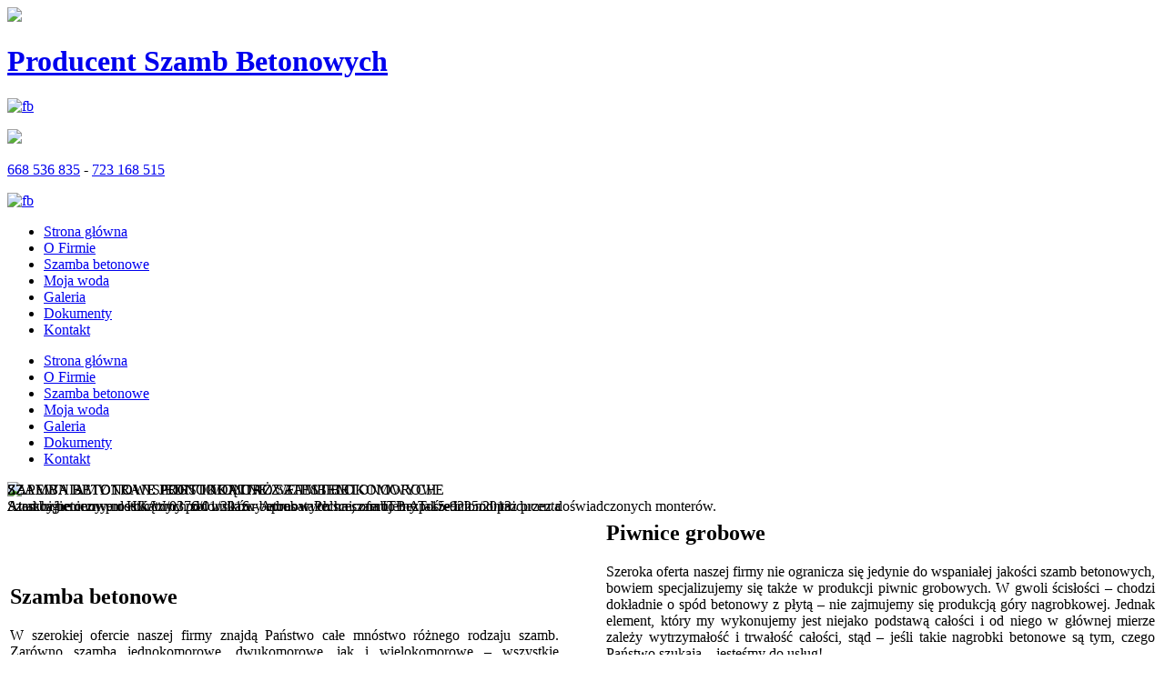

--- FILE ---
content_type: text/html; charset=utf-8
request_url: https://www.producentszambbetonowych.pl/
body_size: 16114
content:

<!DOCTYPE html>
<html lang="pl-pl" dir="ltr">
<head>
<!-- Google Tag Manager -->
<script>(function(w,d,s,l,i){w[l]=w[l]||[];w[l].push({'gtm.start':
new Date().getTime(),event:'gtm.js'});var f=d.getElementsByTagName(s)[0],
j=d.createElement(s),dl=l!='dataLayer'?'&l='+l:'';j.async=true;j.src=
'https://www.googletagmanager.com/gtm.js?id='+i+dl;f.parentNode.insertBefore(j,f);
})(window,document,'script','dataLayer','GTM-P92ZLF5S');</script>
<!-- End Google Tag Manager -->
	<meta http-equiv="X-UA-Compatible" content="IE=edge">
	<script>
		if (navigator.userAgent.match(/IEMobile\/10\.0/)) {
			var msViewportStyle = document.createElement("style")
			msViewportStyle.appendChild(
				document.createTextNode(
					"@-ms-viewport{width:auto!important}"
					)
				)
			document.getElementsByTagName("head")[0].appendChild(msViewportStyle)
		}
	</script>
	<meta name="viewport" content="width=device-width, initial-scale=1.0">
	<link href="/templates/wal-bet/css/bootstrap.min.css" rel="stylesheet">
	<!--[if lt IE 9]>
		<script src="/templates/wal-bet/js/html5shiv.js"></script>
		<script src="/templates/wal-bet/js/respond.min.js"></script>
		<![endif]-->
		<base href="https://www.producentszambbetonowych.pl/" />
	<meta http-equiv="content-type" content="text/html; charset=utf-8" />
	<meta name="keywords" content="Producent szamb betonowych, Szamba betonowe, Producent zbiorników betonowych, Zbiorniki betonowe na szambo" />
	<meta name="description" content="W naszej ofercie znajdą Państwo szamba betonowe. Zbiorniki (szamba betonowe) wykonujemy z najwyższej klasy żelbetonu. Zapraszamy wszystkich do zapoznania się z naszą ofertą." />
	<meta name="generator" content="Joomla! - Open Source Content Management" />
	<title>Szamba betonowe z atestem - producent szamb betonowych</title>
	<link href="/?format=feed&amp;type=rss" rel="alternate" type="application/rss+xml" title="RSS 2.0" />
	<link href="/?format=feed&amp;type=atom" rel="alternate" type="application/atom+xml" title="Atom 1.0" />
	<link href="/plugins/system/cookiesck/assets/front.css?ver=3.7.1" rel="stylesheet" type="text/css" />
	<link href="/modules/mod_jbcookies/assets/css/jbcookies.css" rel="stylesheet" type="text/css" />
	<link href="/media/system/css/modal.css?10a647510a703feeb62fc0adceb818a7" rel="stylesheet" type="text/css" />
	<link href="/media/com_rsform/css/front.css" rel="stylesheet" type="text/css" />
	<link href="/modules/mod_slideshowck/themes/default/css/camera.css" rel="stylesheet" type="text/css" />
	<style type="text/css">

			#cookiesck {
				position:absolute;
				left:0;
				right: 0;
				top: 0;
				z-index: 1000000;
				min-height: 30px;
				color: #eeeeee;
				background: rgba(0,0,0,0.5);
				text-align: center;
				font-size: 14px;
				line-height: 14px;
			}
			#cookiesck_text {
				padding: 10px 0;
				display: inline-block;
			}
			#cookiesck_buttons {
				float: right;
			}
			.cookiesck_button,
			#cookiesck_accept,
			#cookiesck_decline,
			#cookiesck_settings,
			#cookiesck_readmore {
				float:left;
				padding:10px;
				margin: 5px;
				border-radius: 3px;
				text-decoration: none;
				cursor: pointer;
				transition: all 0.2s ease;
			}
			#cookiesck_readmore {
				float:right;
			}
			#cookiesck_accept {
				background: #1176a6;
				border: 2px solid #1176a6;
				color: #f5f5f5;
			}
			#cookiesck_accept:hover {
				background: transparent;
				border: 2px solid darkturquoise;
				color: darkturquoise;
			}
			#cookiesck_decline {
				background: #000;
				border: 2px solid #000;
				color: #f5f5f5;
			}
			#cookiesck_decline:hover {
				background: transparent;
				border: 2px solid #fff;
				color: #fff;
			}
			#cookiesck_settings {
				background: #fff;
				border: 2px solid #fff;
				color: #000;
			}
			#cookiesck_settings:hover {
				background: transparent;
				border: 2px solid #fff;
				color: #fff;
			}
			#cookiesck_options {
				display: none;
				width: 30px;
				height: 30px;
				border-radius: 15px;
				box-sizing: border-box;
				position: fixed;
				bottom: 0;
				left: 0;
				margin: 10px;
				border: 1px solid #ccc;
				cursor: pointer;
				background: rgba(255,255,255,1) url(/plugins/system/cookiesck/assets/cookies-icon.svg) center center no-repeat;
				background-size: 80% auto;
				z-index: 1000000;
			}
			#cookiesck_options > .inner {
				display: none;
				width: max-content;
				margin-top: -40px;
				background: rgba(0,0,0,0.7);
				position: absolute;
				font-size: 14px;
				color: #fff;
				padding: 4px 7px;
				border-radius: 3px;
			}
			#cookiesck_options:hover > .inner {
				display: block;
			}
			#cookiesck > div {
				display: flex;
				justify-content: space-around;
				align-items: center;
				flex-direction: column;
			}
			
			
			.cookiesck-iframe-wrap-text {
				position: absolute;
				width: 100%;
				padding: 10px;
				color: #fff;
				top: 50%;
				transform: translate(0,-60%);
				text-align: center;
			}
			.cookiesck-iframe-wrap:hover .cookiesck-iframe-wrap-text {
				color: #333;
			}
			.cookiesck-iframe-wrap-allowed .cookiesck-iframe-wrap-text {
				display: none;
			}

		#camera_wrap_90 .camera_pag_ul li img, #camera_wrap_90 .camera_thumbs_cont ul li > img {height:75px;}
#camera_wrap_90 .camera_caption {
	display: block;
	position: absolute;
}
#camera_wrap_90 .camera_caption > div {
	-moz-border-radius: 5px 5px 5px 5px;-webkit-border-radius: 5px 5px 5px 5px;border-radius: 5px 5px 5px 5px;
}
#camera_wrap_90 .camera_caption > div div.camera_caption_title {
	
}
#camera_wrap_90 .camera_caption > div div.camera_caption_desc {
	
}

@media screen and (max-width: 480px) {
		#camera_wrap_90 .camera_caption {
			font-size: 0.6em !important;
		}
		
}
	</style>
	<script type="application/json" class="joomla-script-options new">{"csrf.token":"5f55848c07571b9832421b4a89e03cab","system.paths":{"root":"","base":""}}</script>
	<script src="/media/jui/js/jquery.min.js?10a647510a703feeb62fc0adceb818a7" type="text/javascript"></script>
	<script src="/media/jui/js/jquery-noconflict.js?10a647510a703feeb62fc0adceb818a7" type="text/javascript"></script>
	<script src="/media/jui/js/jquery-migrate.min.js?10a647510a703feeb62fc0adceb818a7" type="text/javascript"></script>
	<script src="/media/system/js/caption.js?10a647510a703feeb62fc0adceb818a7" type="text/javascript"></script>
	<script src="/plugins/system/cookiesck/assets/front.js?ver=3.7.1" type="text/javascript"></script>
	<script src="/media/system/js/mootools-core.js?10a647510a703feeb62fc0adceb818a7" type="text/javascript"></script>
	<script src="/media/system/js/core.js?10a647510a703feeb62fc0adceb818a7" type="text/javascript"></script>
	<script src="/media/system/js/mootools-more.js?10a647510a703feeb62fc0adceb818a7" type="text/javascript"></script>
	<script src="/media/system/js/modal.js?10a647510a703feeb62fc0adceb818a7" type="text/javascript"></script>
	<script src="/media/com_rsform/js/script.js" type="text/javascript"></script>
	<script src="/media/com_slideshowck/assets/jquery.easing.1.3.js" type="text/javascript"></script>
	<script src="/media/com_slideshowck/assets/camera.min.js?ver=2.7.2" type="text/javascript"></script>
	<script type="text/javascript">
jQuery(window).on('load',  function() {
				new JCaption('img.caption');
			});
var COOKIESCK = {
	ALLOWED : ["cookiesck","cookiesckiframes","cookiesckuniquekey","jform_captchacookie","a9de7ab4becf35a851edda16eae05805"]
	, VALUE : 'yes'
	, UNIQUE_KEY : 'qr6abakbp67p9d51tukj77g4k4'
	, LOG : '0'
	, LIST : '{}'
	, LIFETIME : '365'
	, DEBUG : '0'
	, TEXT : {
		INFO : 'By visiting our website you agree that we are using cookies to ensure you to get the best experience.'
		, ACCEPT_ALL : 'Accept all'
		, ACCEPT_ALL : 'Accept all'
		, DECLINE_ALL : 'Decline all'
		, SETTINGS : 'Customize'
		, OPTIONS : 'Cookies options'
		, CONFIRM_IFRAMES : 'Please confirm that you want to enable the iframes'
	}
};
console.log("COOKIES CK MESSAGE : The list of cookies is empty. Please check the documentation");jQuery(document).ready(function(){ckInitCookiesckIframes();});
		jQuery(function($) {
			SqueezeBox.initialize({});
			initSqueezeBox();
			$(document).on('subform-row-add', initSqueezeBox);

			function initSqueezeBox(event, container)
			{
				SqueezeBox.assign($(container || document).find('a.jbcookies').get(), {
					parse: 'rel'
				});
			}
		});

		window.jModalClose = function () {
			SqueezeBox.close();
		};

		// Add extra modal close functionality for tinyMCE-based editors
		document.onreadystatechange = function () {
			if (document.readyState == 'interactive' && typeof tinyMCE != 'undefined' && tinyMCE)
			{
				if (typeof window.jModalClose_no_tinyMCE === 'undefined')
				{
					window.jModalClose_no_tinyMCE = typeof(jModalClose) == 'function'  ?  jModalClose  :  false;

					jModalClose = function () {
						if (window.jModalClose_no_tinyMCE) window.jModalClose_no_tinyMCE.apply(this, arguments);
						tinyMCE.activeEditor.windowManager.close();
					};
				}

				if (typeof window.SqueezeBoxClose_no_tinyMCE === 'undefined')
				{
					if (typeof(SqueezeBox) == 'undefined')  SqueezeBox = {};
					window.SqueezeBoxClose_no_tinyMCE = typeof(SqueezeBox.close) == 'function'  ?  SqueezeBox.close  :  false;

					SqueezeBox.close = function () {
						if (window.SqueezeBoxClose_no_tinyMCE)  window.SqueezeBoxClose_no_tinyMCE.apply(this, arguments);
						tinyMCE.activeEditor.windowManager.close();
					};
				}
			}
		};
		
		jQuery(document).ready(function(){
			new Slideshowck('#camera_wrap_90', {
				height: '600px',
				minHeight: '150',
				pauseOnClick: false,
				hover: 1,
				fx: 'random',
				loader: 'pie',
				pagination: 1,
				thumbnails: 1,
				thumbheight: 75,
				thumbwidth: 100,
				time: 5000,
				transPeriod: 750,
				alignment: 'center',
				autoAdvance: 1,
				mobileAutoAdvance: 1,
				portrait: 0,
				barDirection: 'leftToRight',
				imagePath: '/media/com_slideshowck/images/',
				lightbox: 'mediaboxck',
				fullpage: 0,
				mobileimageresolution: '0',
				navigationHover: true,
				mobileNavHover: true,
				navigation: true,
				playPause: true,
				barPosition: 'bottom',
				responsiveCaption: 0,
				keyboardNavigation: 0,
				titleInThumbs: 0,
				captionTime: 0,
				captionOutEffect: 'default',
				captionOutEffectTime: 600,
				alias: 'slideshow',
				breakpoints: '{"" : ""}',
				container: ''
		});
}); 

	</script>

		<link href="/templates/wal-bet/css/style.css" rel="stylesheet">
	</head>
	<body>
<!-- Google Tag Manager (noscript) -->
<noscript><iframe src="https://www.googletagmanager.com/ns.html?id=GTM-P92ZLF5S"
height="0" width="0" style="display:none;visibility:hidden"></iframe></noscript>
<!-- End Google Tag Manager (noscript) -->
		<div id="top" class="gora">
			<div class="container">
				<div class="row">
					<div class="logo col-xs-5 col-sm-4 col-md-3">
						
						<a href="/"><img src="/templates/wal-bet/img/logo.jpg"/></a>
					</div>
					<div class="prawa col-xs-7 col-sm-8 col-md-9">
						<div class="p_gora">
							<div class="napis_g1">

										<div class="moduletable">
						

<div class="custom"  >
	<h1><a href="/" target="_self">Producent Szamb Betonowych</a></h1></div>
		</div>
	
							</div>
							<div class="fb w1">

										<div class="moduletable">
						

<div class="custom"  >
	<p><a href="http://facebook.com" target="_blank"><img src="/images/fb.png" alt="fb" /></a></p></div>
		</div>
	
							</div>
							<div class="napis_g2">
								<img src="/templates/wal-bet/img/tel.png"/>
										<div class="moduletable">
						

<div class="custom"  >
	<p><a href="tel:+48-668-536-835" class="tel-top" title="Producent szamb betonowych">668 536 835</a> - <a href="tel:+48-723-168-515" class="tel-top" title="Producent szamb betonowych">723 168 515</a></p></div>
		</div>
	

							</div>
							<div class="fb w2">

										<div class="moduletable">
						

<div class="custom"  >
	<p><a href="http://facebook.com" target="_blank"><img src="/images/fb.png" alt="fb" /></a></p></div>
		</div>
	
							</div>
						</div>
						<div class="p_dol">
									<div class="moduletable">
						<ul class="nav menu menu mod-list">
<li class="item-101 default current active"><a href="/" >Strona główna</a></li><li class="item-107"><a href="/o-firmie" >O Firmie</a></li><li class="item-135"><a href="/szamba-betonowe" >Szamba betonowe</a></li><li class="item-487"><a href="/moja-woda" >Moja woda</a></li><li class="item-117"><a href="/galeria" >Galeria</a></li><li class="item-468"><a href="/dokumenty" >Dokumenty</a></li><li class="item-118"><a href="/kontakt" >Kontakt</a></li></ul>
		</div>
	
						</div>
					</div>
					<div class="p_dol pzast">
								<div class="moduletable">
						<ul class="nav menu menu mod-list">
<li class="item-101 default current active"><a href="/" >Strona główna</a></li><li class="item-107"><a href="/o-firmie" >O Firmie</a></li><li class="item-135"><a href="/szamba-betonowe" >Szamba betonowe</a></li><li class="item-487"><a href="/moja-woda" >Moja woda</a></li><li class="item-117"><a href="/galeria" >Galeria</a></li><li class="item-468"><a href="/dokumenty" >Dokumenty</a></li><li class="item-118"><a href="/kontakt" >Kontakt</a></li></ul>
		</div>
	
					</div>
				</div>
			</div>
		</div>

		
		<div class="belka">
			
		</div>




		<div class="slider">
			<!--<img class="simg1" src="/templates/wal-bet/img/slajd.jpg"/>-->

					<div class="moduletable">
						<!-- debut Slideshow CK -->
<div class="slideshowck camera_wrap camera_amber_skin" id="camera_wrap_90">
			<div data-thumb="/images/th/szambaslajd_th.jpg" data-src="/images/szambaslajd.jpg"  data-alignment="bottomCenter">
							<div class="camera_caption moveFromLeft">
					<div class="camera_caption_title">
						SZAMBA BETONOWE JEDNOKOMOROWE I WIELOKOMOROWE											</div>
					<div class="camera_caption_desc">
						Atest higieniczny nr HK/W/0376/01/2016 - Aprobata techniczna ITB AT-15-9225/2013											</div>
				</div>
					</div>
		<div data-thumb="/images/th/szamba_slajd2_th.jpg" data-src="/images/szamba_slajd2.jpg" >
							<div class="camera_caption moveFromLeft">
					<div class="camera_caption_title">
						SZAMBA BETONOWE PROSTOKĄTNE Z ATESTEM											</div>
					<div class="camera_caption_desc">
						Atrakcyjne ceny prostokątnych zbiorników betonowych na szambo bezpośrednio od producenta											</div>
				</div>
					</div>
		<div data-thumb="/images/th/walbet_th.jpg" data-src="/images/walbet.jpg"  data-alignment="center">
							<div class="camera_caption moveFromLeft">
					<div class="camera_caption_title">
						ZAPEWNIAMY TRANSPORT I MONTAŻ SZAMB BETONOWYCH											</div>
					<div class="camera_caption_desc">
						Szamba betonowe dostarczmy pod wskazny adres w Polsce, oferujemy także ich montaż przez doświadczonych monterów.											</div>
				</div>
					</div>
</div>
<div style="clear:both;"></div>
<!-- fin Slideshow CK -->
		</div>
	

								<div class="rect">
						<a><img src="/templates/wal-bet/img/rect.png" /></a>
					</div>

					

			</div>
			<div id="nxt" class="prw-tekst">
				<div class="container">
					<div class="center-padding text-justify">
								<div class="moduletable">
						

<div class="custom"  >
	<table class="table-szamba glowna">
<tbody>
<tr>
<td style="width: 48%; padding-right: 2%;">
<h2>Szamba betonowe</h2>
<p style="text-align: justify;">W szerokiej ofercie naszej firmy znajdą Państwo całe mn&oacute;stwo r&oacute;żnego rodzaju szamb. Zar&oacute;wno szamba jednokomorowe, dwukomorowe, jak i wielokomorowe &ndash; wszystkie wykonane z wysokiej klasy żelbetonu, po to, aby każdy m&oacute;gł znaleźć produkt idealnie odpowiadający na jego potrzeby i preferencje. Zachęcamy do bliższego zapoznania się z ofertą!</p>
<p>&nbsp;<a href="/szamba-betonowe" target="_self" class="przycisk" style="bottom: -15px">Czytaj więcej</a></p>
</td>
<td style="width: 48%; padding-left: 2%;">
<h2 style="text-align: justify;">Piwnice grobowe</h2>
<p style="text-align: justify;">Szeroka oferta naszej firmy nie ogranicza się jedynie do wspaniałej jakości szamb betonowych, bowiem specjalizujemy się także w produkcji piwnic grobowych. W gwoli ścisłości &ndash; chodzi dokładnie o sp&oacute;d betonowy z płytą &ndash; nie zajmujemy się produkcją g&oacute;ry nagrobkowej. Jednak element, kt&oacute;ry my wykonujemy jest niejako podstawą całości i od niego w gł&oacute;wnej mierze zależy wytrzymałość i trwałość całości, stąd &ndash; jeśli takie nagrobki betonowe są tym, czego Państwo szukają &ndash; jesteśmy do usług!</p>
<p style="margin: 0px 0px 10px; color: #17151a; font-family: Roboto, sans-serif; font-size: 14px; text-align: justify;">W ramach tej części naszej oferty zapewniamy:</p>
<ul style="margin-top: 0px; margin-bottom: 10px; color: #17151a; font-family: Roboto, sans-serif; font-size: 14px; text-align: justify;">
<li>najlepsze na rynku, bardzo konkurencyjne ceny</li>
<li>szybkie, solidne wykonanie z najlepszej jakości materiał&oacute;w</li>
<li>indywidualne podejście do każdego klienta</li>
<li>fachowe doradztwo, pomoc przy wyborze produktu końcowego</li>
<li>bezproblemowy kontakt z naszymi pracownikami</li>
</ul>
<p><a href="/stalowa-wola?id=7" class="przycisk" style="bottom: -15px">Czytaj więcej</a></p>
</td>
</tr>
</tbody>
</table></div>
		</div>
	
													<article id="artykul">
								<div id="system-message-container">
	</div>

								<div class="blog-featured" itemscope itemtype="https://schema.org/Blog">



</div>

							</article>
							
							


						</div>

						<div class="oferta">
							<div class="center-padding text-justify">
								
							</div>
						</div>
							
								<div class="elementy">
									<div class="col-sm-4 element">
										<div class="iko">
											<img src="/templates/wal-bet/img/iko1.png"/>
										</div>
										<div class="eltekst">
													<div class="moduletable">
						

<div class="custom"  >
	<p>NAJWYŻSZEJ</p>
<p>JAKOŚCI <span style="color: #ff5722;">BETON</span></p></div>
		</div>
	
										</div>
									</div>
									<div class="col-sm-4 element">
										<div class="iko">
											<img src="/templates/wal-bet/img/iko2.png"/>
										</div>
										<div class="eltekst">
													<div class="moduletable">
						

<div class="custom"  >
	<p>POSIADAMY</p>
<p><span style="color: #ff5722;">APROBATY</span></p>
<p><span style="color: #ff5722;">TECHNICZNE</span></p></div>
		</div>
	
										</div>
									</div>
									<div class="col-sm-4 element">
										<div class="iko">
											<img src="/templates/wal-bet/img/iko3.png"/>
										</div>
										<div class="eltekst">
													<div class="moduletable">
						

<div class="custom"  >
	<p><span style="color: #000000;">POSIADAMY</span></p>
<p><span style="color: #ff5722;">ATESTY</span></p></div>
		</div>
	
										</div>
									</div>
								</div>

															</div>
						</div>

						
								<div class="sekcja-obraz">
									<!--<img src="/templates/wal-bet/img/kregi.jpg"/>-->

											<div class="moduletable">
						

<div class="custom"  >
	<h2><strong>ZAM&Oacute;W JUŻ DZISIAJ</strong></h2>
<h2>SKORZYSTAJ ZE SPECJALNEJ OFERTY</h2>
<p>SZAMBA BETONOWE PROSTOKĄTNE BEZPOŚREDNIO OD PRODUCENTA</p></div>
		</div>
	

									<p>
										<a id="doForm" class="przycisk">formularz kontaktowy</a>
									</p>



								</div>

								
								
								<div class="prw-tekst">
									<div class="container">
										<div class="center-padding">

													<div class="moduletable">
						

<div class="custom"  >
	<h2>KONTAKT</h2></div>
		</div>
	

																							<div class="telefon">
													<img src="/templates/wal-bet/img/tel.png"/>
													<span>		<div class="moduletable">
						

<div class="custom"  >
	<p><a href="tel:+48-668-536-835" class="tel-top" title="Producent szamb betonowych">668 536 835</a></p></div>
		</div>
	 - 		<div class="moduletable">
						

<div class="custom"  >
	<p><a href="tel:+48-723-168-515" class="tel-top" title="Producent szamb betonowych">723 168 515</a></p></div>
		</div>
	</span>
												</div>
												
											</div>
										</div>
									</div>

									
									<div id="frm" class="formularz">
										<div class="container">
											<div class="row">
														<div class="moduletable">
						
<div class="rsform">
	<form method="post"  id="userForm" class="formResponsive" name="form_k" action="https://www.producentszambbetonowych.pl/">
<!-- Do not remove this ID, it is used to identify the page so that the pagination script can work correctly -->
<fieldset class="formHorizontal formContainer" id="rsform_3_page_0">
	<div class="col-sm-4">
		<div class="rsform-block rsform-block-imie-nazwisko">
		<div class="formControlLabel"></div>
			<div class="formControls">
				<div class="formBody"><input type="text" value="" size="20" placeholder="Imię/Nazwisko" name="form[imie_nazwisko]" id="imie_nazwisko" class="rsform-input-box" /><span class="formValidation"><span id="component26" class="formNoError">Nieprawidłowe dane</span></span></div>
				<p class="formDescription"></p>
			</div>
		</div>
	</div>
	<div class="col-sm-4">
		<div class="rsform-block rsform-block-mail">
		<div class="formControlLabel"></div>
			<div class="formControls">
				<div class="formBody"><input type="email" value="" size="20" placeholder="adres e-mail" name="form[mail]" id="mail" class="rsform-input-box" /><span class="formValidation"><span id="component23" class="formNoError">Nieprawidłowe dane</span></span></div>
				<p class="formDescription"></p>
			</div>
		</div>
	</div>
	<div class="col-sm-4">
		<div class="rsform-block rsform-block-telefon">
		<div class="formControlLabel"></div>
			<div class="formControls">
				<div class="formBody"><input type="tel" value="" size="20" placeholder="telefon kontaktowy" name="form[Telefon]" id="Telefon" class="rsform-input-box" /><span class="formValidation"><span id="component27" class="formNoError">Nieprawidłowe dane</span></span></div>
				<p class="formDescription"></p>
			</div>
		</div>
	</div>
	<div class="col-xs-12 col-sm-10">
		<div class="rsform-block rsform-block-tresc">
		<div class="formControlLabel"></div>
			<div class="formControls">
				<div class="formBody"><textarea cols="50" rows="5" placeholder="Wiadomość" name="form[tresc]" id="tresc" class="rsform-text-box"></textarea><span class="formValidation"><span id="component24" class="formNoError">Nieprawidłowe dane</span></span></div>
				<p class="formDescription"></p>
			</div>
		</div>
	</div>
	<div class="col-xs-12 col-sm-2">
	<div class="rsform-block rsform-block-captcha">
		<div class="formControls">
			<div class="formBody"><img src="/component/rsform/?task=captcha&amp;componentId=28&amp;tmpl=component&amp;sid=756385084" id="captcha28" alt="" /><br/><input type="text" value="" name="form[captcha]" id="captchaTxt28" style="text-align:center;width:75px;" class="rsform-captcha-box" /><span class="formValidation"><span id="component28" class="formNoError">Nieprawidłowe dane</span></span></div>
			<p class="formDescription"></p>
		</div>
	</div>
        <div class="btnot"><a class="zastbtn">wyślij wiadomość</a></div>
		<div class="rsform-block rsform-block-wyslij">
		<div class="formControlLabel"></div>
			<div class="formControls">
				<div class="formBody"><input type="submit" name="form[wyslij]" id="wyslij" class="rsform-submit-button" value="wyślij wiadomość" /><span class="formValidation"></span></div>
				<p class="formDescription"></p>
			</div>
		</div>
	</div>
</fieldset><input type="hidden" name="form[formId]" value="3"/></form></div>		</div>
	
											</div>
										</div>
									</div>


									<div class="stopka">
										<div class="strzalka">
											<a><img src="/templates/wal-bet/img/arr.png"/></a>
										</div>
										<div class="container">		
											<div class="row">
												<div class="col-sm-12">

															<div class="moduletable">
						

<div class="custom"  >
	<h4>Oferujemy r&oacute;wnież transport zakupionych u nas atestowanych szamb betonowych do miast:</h4></div>
		</div>
			<div class="moduletable">
						<ul class="nav menu woj mod-list">
<li class="item-379"><a href="/dolnoslaskie" title="Producent szamb betonowych i zbiorników betonowych na szambo, gnojowice i deszczówkę Dolnośląskie. Solidne zbiorniki betonowe na szambo, gnojowice i deszczówkę z atestem, aprobatą techniczną i gwarancją. Zapytaj o cennik na szamba betonowe, zbiorniki betonowe na gnojowice lub deszczówkę z montażem i transportem do województwa Dolnośląskiego" class="glowna">Dolnośląskie:</a></li><li class="item-393"><a href="/dzierzoniow" title="Producent szamb betonowych i zbiorników betonowych na szambo, gnojowice i deszczówkę Dzierżoniów. Solidne zbiorniki betonowe na szambo, gnojowice i deszczówkę z atestem, aprobatą techniczną i gwarancją. Zapytaj o cennik na szamba betonowe, zbiorniki betonowe na gnojowice lub deszczówkę z montażem i transportem do miasta Dzierżoniów i okolic">Dzierżoniów,</a></li><li class="item-386"><a href="/lubin" title="Producent szamb betonowych i zbiorników betonowych na szambo, gnojowice i deszczówkę Lubin. Solidne zbiorniki betonowe na szambo, gnojowice i deszczówkę z atestem, aprobatą techniczną i gwarancją. Zapytaj o cennik na szamba betonowe, zbiorniki betonowe na gnojowice lub deszczówkę z montażem i transportem do miasta Lubin i okolic">Lubin,</a></li><li class="item-381"><a href="/olesnica" title="Producent szamb betonowych i zbiorników betonowych na szambo, gnojowice i deszczówkę Oleśnica. Solidne zbiorniki betonowe na szambo, gnojowice i deszczówkę z atestem, aprobatą techniczną i gwarancją. Zapytaj o cennik na szamba betonowe, zbiorniki betonowe na gnojowice lub deszczówkę z montażem i transportem do miasta Oleśnica i okolic">Oleśnica,</a></li><li class="item-358"><a href="/olawa" title="Producent szamb betonowych i zbiorników betonowych na szambo, gnojowice i deszczówkę Oława. Solidne zbiorniki betonowe na szambo, gnojowice i deszczówkę z atestem, aprobatą techniczną i gwarancją. Zapytaj o cennik na szamba betonowe, zbiorniki betonowe na gnojowice lub deszczówkę z montażem i transportem do miasta Oława i okolic">Oława,</a></li><li class="item-380"><a href="/walbrzych" title="Producent szamb betonowych i zbiorników betonowych na szambo, gnojowice i deszczówkę Wałbrzych. Solidne zbiorniki betonowe na szambo, gnojowice i deszczówkę z atestem, aprobatą techniczną i gwarancją. Zapytaj o cennik na szamba betonowe, zbiorniki betonowe na gnojowice lub deszczówkę z montażem i transportem do miasta Wałbrzych i okolic">Wałbrzych,</a></li><li class="item-411"><a href="/wroclaw" title="Producent szamb betonowych i zbiorników betonowych na szambo, gnojowice i deszczówkę Wrocław. Solidne zbiorniki betonowe na szambo, gnojowice i deszczówkę z atestem, aprobatą techniczną i gwarancją. Zapytaj o cennik na szamba betonowe, zbiorniki betonowe na gnojowice lub deszczówkę z montażem i transportem do miasta Wrocław i okolic">Wrocław, </a></li><li class="item-440"><a href="/opolskie" title="Producent szamb betonowych i zbiorników betonowych na szambo, gnojowice i deszczówkę Opolskie. Solidne zbiorniki betonowe na szambo, gnojowice i deszczówkę z atestem, aprobatą techniczną i gwarancją. Zapytaj o cennik na szamba betonowe, zbiorniki betonowe na gnojowice lub deszczówkę z montażem i transportem do województwa Opolskiego" class="glowna">Opolskie:</a></li><li class="item-348"><a href="/brzeg" title="Producent szamb betonowych i zbiorników betonowych na szambo, gnojowice i deszczówkę Brzeg. Solidne zbiorniki betonowe na szambo, gnojowice i deszczówkę z atestem, aprobatą techniczną i gwarancją. Zapytaj o cennik na szamba betonowe, zbiorniki betonowe na gnojowice lub deszczówkę z montażem i transportem do miasta Brzeg i okolic">Brzeg,</a></li><li class="item-346"><a href="/kluczbork" title="Producent szamb betonowych i zbiorników betonowych na szambo, gnojowice i deszczówkę Kluczbork. Solidne zbiorniki betonowe na szambo, gnojowice i deszczówkę z atestem, aprobatą techniczną i gwarancją. Zapytaj o cennik na szamba betonowe, zbiorniki betonowe na gnojowice lub deszczówkę z montażem i transportem do miasta Kluczbork i okolic">Kluczbork,</a></li><li class="item-345"><a href="/opole" title="Producent szamb betonowych i zbiorników betonowych na szambo, gnojowice i deszczówkę Opole. Solidne zbiorniki betonowe na szambo, gnojowice i deszczówkę z atestem, aprobatą techniczną i gwarancją. Zapytaj o cennik na szamba betonowe, zbiorniki betonowe na gnojowice lub deszczówkę z montażem i transportem do miasta Opole i okolic">Opole, </a></li><li class="item-347"><a href="/namyslow" title="Producent szamb betonowych i zbiorników betonowych na szambo, gnojowice i deszczówkę Namysłów. Solidne zbiorniki betonowe na szambo, gnojowice i deszczówkę z atestem, aprobatą techniczną i gwarancją. Zapytaj o cennik na szamba betonowe, zbiorniki betonowe na gnojowice lub deszczówkę z montażem i transportem do miasta Namysłów i okolic">Namysłów, </a></li><li class="item-356"><a href="/olesno" title="Producent szamb betonowych i zbiorników betonowych na szambo, gnojowice i deszczówkę Olesno. Solidne zbiorniki betonowe na szambo, gnojowice i deszczówkę z atestem, aprobatą techniczną i gwarancją. Zapytaj o cennik na szamba betonowe, zbiorniki betonowe na gnojowice lub deszczówkę z montażem i transportem do miasta Olesno i okolic">Olesno,</a></li><li class="item-467"><a href="/ozimek" title="Producent szamb betonowych i zbiorników betonowych na szambo, gnojowice i deszczówkę Ozimek. Solidne zbiorniki betonowe na szambo, gnojowice i deszczówkę z atestem, aprobatą techniczną i gwarancją. Zapytaj o cennik na szamba betonowe, zbiorniki betonowe na gnojowice lub deszczówkę z montażem i transportem do miasta Ozimek i okolic">Ozimek,</a></li><li class="item-321"><a href="/slaskie" title="Producent szamb betonowych i zbiorników betonowych na szambo, gnojowice i deszczówkę Śląskie. Solidne zbiorniki betonowe na szambo, gnojowice i deszczówkę z atestem, aprobatą techniczną i gwarancją. Zapytaj o cennik na szamba betonowe, zbiorniki betonowe na gnojowice lub deszczówkę z montażem i transportem do województwa Śląskiego" class="glowna">Śląskie:</a></li><li class="item-323"><a href="/czestochowa" title="Producent szamb betonowych i zbiorników betonowych na szambo, gnojowice i deszczówkę Częstochowa. Solidne zbiorniki betonowe na szambo, gnojowice i deszczówkę z atestem, aprobatą techniczną i gwarancją. Zapytaj o cennik na szamba betonowe, zbiorniki betonowe na gnojowice lub deszczówkę z montażem i transportem do miasta Częstochowa i okolic">Częstochowa,</a></li><li class="item-324"><a href="/krzepice" title="Producent szamb betonowych i zbiorników betonowych na szambo, gnojowice i deszczówkę Krzepice. Solidne zbiorniki betonowe na szambo, gnojowice i deszczówkę z atestem, aprobatą techniczną i gwarancją. Zapytaj o cennik na szamba betonowe, zbiorniki betonowe na gnojowice lub deszczówkę z montażem i transportem do miasta Krzepice i okolic">Krzepice,</a></li><li class="item-325"><a href="/kolbuck" title="Producent szamb betonowych i zbiorników betonowych na szambo, gnojowice i deszczówkę Kołbuck. Solidne zbiorniki betonowe na szambo, gnojowice i deszczówkę z atestem, aprobatą techniczną i gwarancją. Zapytaj o cennik na szamba betonowe, zbiorniki betonowe na gnojowice lub deszczówkę z montażem i transportem do miasta Kołbuck i okolic">Kołbuck,</a></li><li class="item-327"><a href="/koniecpol" title="Producent szamb betonowych i zbiorników betonowych na szambo, gnojowice i deszczówkę Koniecpol. Solidne zbiorniki betonowe na szambo, gnojowice i deszczówkę z atestem, aprobatą techniczną i gwarancją. Zapytaj o cennik na szamba betonowe, zbiorniki betonowe na gnojowice lub deszczówkę z montażem i transportem do miasta Koniecpol i okolic">Koniecpol,</a></li><li class="item-332"><a href="/szczekociny" title="Producent szamb betonowych i zbiorników betonowych na szambo, gnojowice i deszczówkę Szczekociny. Solidne zbiorniki betonowe na szambo, gnojowice i deszczówkę z atestem, aprobatą techniczną i gwarancją. Zapytaj o cennik na szamba betonowe, zbiorniki betonowe na gnojowice lub deszczówkę z montażem i transportem do miasta Szczekociny i okolic">Szczekociny,</a></li><li class="item-328"><a href="/lubliniec" title="Producent szamb betonowych i zbiorników betonowych na szambo, gnojowice i deszczówkę Lubliniec. Solidne zbiorniki betonowe na szambo, gnojowice i deszczówkę z atestem, aprobatą techniczną i gwarancją. Zapytaj o cennik na szamba betonowe, zbiorniki betonowe na gnojowice lub deszczówkę z montażem i transportem do miasta Lubliniec i okolic">Lubliniec,</a></li><li class="item-331"><a href="/myszkow" title="Producent szamb betonowych i zbiorników betonowych na szambo, gnojowice i deszczówkę Myszków. Solidne zbiorniki betonowe na szambo, gnojowice i deszczówkę z atestem, aprobatą techniczną i gwarancją. Zapytaj o cennik na szamba betonowe, zbiorniki betonowe na gnojowice lub deszczówkę z montażem i transportem do miasta Myszków i okolic">Myszków, </a></li><li class="item-336"><a href="/tarnowskie-gory" title="Producent szamb betonowych i zbiorników betonowych na szambo, gnojowice i deszczówkę Tarnowskie Góry. Solidne zbiorniki betonowe na szambo, gnojowice i deszczówkę z atestem, aprobatą techniczną i gwarancją. Zapytaj o cennik na szamba betonowe, zbiorniki betonowe na gnojowice lub deszczówkę z montażem i transportem do miasta Tarnowskie Góry i okolic">Tarnowskie Góry,</a></li><li class="item-326"><a href="/blachownia" title="Producent szamb betonowych i zbiorników betonowych na szambo, gnojowice i deszczówkę Blachownia. Solidne zbiorniki betonowe na szambo, gnojowice i deszczówkę z atestem, aprobatą techniczną i gwarancją. Zapytaj o cennik na szamba betonowe, zbiorniki betonowe na gnojowice lub deszczówkę z montażem i transportem do miasta Blachownia i okolic">Blachownia,</a></li><li class="item-459"><a href="/zawiercie" title="Producent szamb betonowych i zbiorników betonowych na szambo, gnojowice i deszczówkę Zawiercie. Solidne zbiorniki betonowe na szambo, gnojowice i deszczówkę z atestem, aprobatą techniczną i gwarancją. Zapytaj o cennik na szamba betonowe, zbiorniki betonowe na gnojowice lub deszczówkę z montażem i transportem do miasta Zawiercie i okolic">Zawiercie,</a></li><li class="item-322"><a href="/katowice" title="Producent szamb betonowych i zbiorników betonowych na szambo, gnojowice i deszczówkę Katowice. Solidne zbiorniki betonowe na szambo, gnojowice i deszczówkę z atestem, aprobatą techniczną i gwarancją. Zapytaj o cennik na szamba betonowe, zbiorniki betonowe na gnojowice lub deszczówkę z montażem i transportem do miasta Katowice i okolic">Katowice,</a></li><li class="item-341"><a href="/tychy" title="Producent szamb betonowych i zbiorników betonowych na szambo, gnojowice i deszczówkę Tychy. Solidne zbiorniki betonowe na szambo, gnojowice i deszczówkę z atestem, aprobatą techniczną i gwarancją. Zapytaj o cennik na szamba betonowe, zbiorniki betonowe na gnojowice lub deszczówkę z montażem i transportem do miasta Tychy i okolic">Tychy,</a></li><li class="item-339"><a href="/rybnik" title="Producent szamb betonowych i zbiorników betonowych na szambo, gnojowice i deszczówkę Rybnik. Solidne zbiorniki betonowe na szambo, gnojowice i deszczówkę z atestem, aprobatą techniczną i gwarancją. Zapytaj o cennik na szamba betonowe, zbiorniki betonowe na gnojowice lub deszczówkę z montażem i transportem do miasta Rybnik i okolic">Rybnik,</a></li><li class="item-340"><a href="/raciborz" title="Producent szamb betonowych i zbiorników betonowych na szambo, gnojowice i deszczówkę Racibórz. Solidne zbiorniki betonowe na szambo, gnojowice i deszczówkę z atestem, aprobatą techniczną i gwarancją. Zapytaj o cennik na szamba betonowe, zbiorniki betonowe na gnojowice lub deszczówkę z montażem i transportem do miasta Racibórz i okolic">Racibórz,</a></li><li class="item-207"><a href="/lodzkie" title="Producent szamb betonowych i zbiorników betonowych na szambo, gnojowice i deszczówkę Łódzkie. Solidne zbiorniki betonowe na szambo, gnojowice i deszczówkę z atestem, aprobatą techniczną i gwarancją. Zapytaj o cennik na szamba betonowe, zbiorniki betonowe na gnojowice lub deszczówkę z montażem i transportem do województwa Łódzkiego" class="glowna">Łódzkie:</a></li><li class="item-209"><a href="/kutno" title="Producent szamb betonowych i zbiorników betonowych na szambo, gnojowice i deszczówkę Kutno. Solidne zbiorniki betonowe na szambo, gnojowice i deszczówkę z atestem, aprobatą techniczną i gwarancją. Zapytaj o cennik na szamba betonowe, zbiorniki betonowe na gnojowice lub deszczówkę z montażem i transportem do miasta Kutno i okolic">Kutno,</a></li><li class="item-212"><a href="/lowicz" title="Producent szamb betonowych i zbiorników betonowych na szambo, gnojowice i deszczówkę Łowicz. Solidne zbiorniki betonowe na szambo, gnojowice i deszczówkę z atestem, aprobatą techniczną i gwarancją. Zapytaj o cennik na szamba betonowe, zbiorniki betonowe na gnojowice lub deszczówkę z montażem i transportem do miasta Łowicz i okolic">Łowicz,</a></li><li class="item-211"><a href="/leczyca" title="Producent szamb betonowych i zbiorników betonowych na szambo, gnojowice i deszczówkę Łęczyca. Solidne zbiorniki betonowe na szambo, gnojowice i deszczówkę z atestem, aprobatą techniczną i gwarancją. Zapytaj o cennik na szamba betonowe, zbiorniki betonowe na gnojowice lub deszczówkę z montażem i transportem do miasta Łęczyca i okolic">Łęczyca,</a></li><li class="item-227"><a href="/lask" title="Producent szamb betonowych i zbiorników betonowych na szambo, gnojowice i deszczówkę Łask. Solidne zbiorniki betonowe na szambo, gnojowice i deszczówkę z atestem, aprobatą techniczną i gwarancją. Zapytaj o cennik na szamba betonowe, zbiorniki betonowe na gnojowice lub deszczówkę z montażem i transportem do miasta Łask i okolic">Łask,</a></li><li class="item-213"><a href="/uniejow" title="Producent szamb betonowych i zbiorników betonowych na szambo, gnojowice i deszczówkę Uniejów. Solidne zbiorniki betonowe na szambo, gnojowice i deszczówkę z atestem, aprobatą techniczną i gwarancją. Zapytaj o cennik na szamba betonowe, zbiorniki betonowe na gnojowice lub deszczówkę z montażem i transportem do miasta Uniejów i okolic">Uniejów,</a></li><li class="item-215"><a href="/ozorkow" title="Producent szamb betonowych i zbiorników betonowych na szambo, gnojowice i deszczówkę Ozorków. Solidne zbiorniki betonowe na szambo, gnojowice i deszczówkę z atestem, aprobatą techniczną i gwarancją. Zapytaj o cennik na szamba betonowe, zbiorniki betonowe na gnojowice lub deszczówkę z montażem i transportem do miasta Ozorków i okolic">Ozorków,</a></li><li class="item-216"><a href="/glowno" title="Producent szamb betonowych i zbiorników betonowych na szambo, gnojowice i deszczówkę Głowno. Solidne zbiorniki betonowe na szambo, gnojowice i deszczówkę z atestem, aprobatą techniczną i gwarancją. Zapytaj o cennik na szamba betonowe, zbiorniki betonowe na gnojowice lub deszczówkę z montażem i transportem do miasta Głowno i okolic">Głowno,</a></li><li class="item-229"><a href="/sieradz" title="Producent szamb betonowych i zbiorników betonowych na szambo, gnojowice i deszczówkę Sieradz. Solidne zbiorniki betonowe na szambo, gnojowice i deszczówkę z atestem, aprobatą techniczną i gwarancją. Zapytaj o cennik na szamba betonowe, zbiorniki betonowe na gnojowice lub deszczówkę z montażem i transportem do miasta Sieradz i okolic">Sieradz,</a></li><li class="item-217"><a href="/skierniewice" title="Producent szamb betonowych i zbiorników betonowych na szambo, gnojowice i deszczówkę Skierniewice. Solidne zbiorniki betonowe na szambo, gnojowice i deszczówkę z atestem, aprobatą techniczną i gwarancją. Zapytaj o cennik na szamba betonowe, zbiorniki betonowe na gnojowice lub deszczówkę z montażem i transportem do miasta Skierniewice i okolic">Skierniewice,</a></li><li class="item-218"><a href="/biala-rawska" title="Producent szamb betonowych i zbiorników betonowych na szambo, gnojowice i deszczówkę Biała Rawska. Solidne zbiorniki betonowe na szambo, gnojowice i deszczówkę z atestem, aprobatą techniczną i gwarancją. Zapytaj o cennik na szamba betonowe, zbiorniki betonowe na gnojowice lub deszczówkę z montażem i transportem do miasta Biała Rawska i okolic">Biała Rawska,</a></li><li class="item-233"><a href="/pajeczno" title="Producent szamb betonowych i zbiorników betonowych na szambo, gnojowice i deszczówkę Pajęczno. Solidne zbiorniki betonowe na szambo, gnojowice i deszczówkę z atestem, aprobatą techniczną i gwarancją. Zapytaj o cennik na szamba betonowe, zbiorniki betonowe na gnojowice lub deszczówkę z montażem i transportem do miasta Pajęczno i okolic">Pajęczno,</a></li><li class="item-220"><a href="/koluszki" title="Producent szamb betonowych i zbiorników betonowych na szambo, gnojowice i deszczówkę Koluszki. Solidne zbiorniki betonowe na szambo, gnojowice i deszczówkę z atestem, aprobatą techniczną i gwarancją. Zapytaj o cennik na szamba betonowe, zbiorniki betonowe na gnojowice lub deszczówkę z montażem i transportem do miasta Koluszki i okolic">Koluszki,</a></li><li class="item-222"><a href="/brzeziny" title="Producent szamb betonowych i zbiorników betonowych na szambo, gnojowice i deszczówkę Brzeziny. Solidne zbiorniki betonowe na szambo, gnojowice i deszczówkę z atestem, aprobatą techniczną i gwarancją. Zapytaj o cennik na szamba betonowe, zbiorniki betonowe na gnojowice lub deszczówkę z montażem i transportem do miasta Brzeziny i okolic">Brzeziny,</a></li><li class="item-219"><a href="/rawa-mazowiecka" title="Producent szamb betonowych i zbiorników betonowych na szambo, gnojowice i deszczówkę Rawa Mazowiecka. Solidne zbiorniki betonowe na szambo, gnojowice i deszczówkę z atestem, aprobatą techniczną i gwarancją. Zapytaj o cennik na szamba betonowe, zbiorniki betonowe na gnojowice lub deszczówkę z montażem i transportem do miasta Rawa Mazowiecka i okolic">Rawa Mazowiecka,</a></li><li class="item-221"><a href="/tomaszow-mazowiecki" title="Producent szamb betonowych i zbiorników betonowych na szambo, gnojowice i deszczówkę Tomaszów Mazowiecki. Solidne zbiorniki betonowe na szambo, gnojowice i deszczówkę z atestem, aprobatą techniczną i gwarancją. Zapytaj o cennik na szamba betonowe, zbiorniki betonowe na gnojowice lub deszczówkę z montażem i transportem do miasta Tomaszów Mazowiecki i okolic">Tomaszów Mazowiecki,</a></li><li class="item-223"><a href="/piotrkow-trybunalski" title="Producent szamb betonowych i zbiorników betonowych na szambo, gnojowice i deszczówkę Piotrków Trybunalski. Solidne zbiorniki betonowe na szambo, gnojowice i deszczówkę z atestem, aprobatą techniczną i gwarancją. Zapytaj o cennik na szamba betonowe, zbiorniki betonowe na gnojowice lub deszczówkę z montażem i transportem do miasta Piotrków Trybunalski i okolic">Piotrków Trybunalski,</a></li><li class="item-224"><a href="/belchatow" title="Producent szamb betonowych i zbiorników betonowych na szambo, gnojowice i deszczówkę Bełchatów. Solidne zbiorniki betonowe na szambo, gnojowice i deszczówkę z atestem, aprobatą techniczną i gwarancją. Zapytaj o cennik na szamba betonowe, zbiorniki betonowe na gnojowice lub deszczówkę z montażem i transportem do miasta Bełchatów i okolic">Bełchatów,</a></li><li class="item-231"><a href="/wieruszow" title="Producent szamb betonowych i zbiorników betonowych na szambo, gnojowice i deszczówkę Wieruszów. Solidne zbiorniki betonowe na szambo, gnojowice i deszczówkę z atestem, aprobatą techniczną i gwarancją. Zapytaj o cennik na szamba betonowe, zbiorniki betonowe na gnojowice lub deszczówkę z montażem i transportem do miasta Wieruszów i okolic">Wieruszów,</a></li><li class="item-232"><a href="/wielun" title="Producent szamb betonowych i zbiorników betonowych na szambo, gnojowice i deszczówkę Wieluń. Solidne zbiorniki betonowe na szambo, gnojowice i deszczówkę z atestem, aprobatą techniczną i gwarancją. Zapytaj o cennik na szamba betonowe, zbiorniki betonowe na gnojowice lub deszczówkę z montażem i transportem do miasta Wieluń i okolic">Wieluń,</a></li><li class="item-235"><a href="/radomsko" title="Producent szamb betonowych i zbiorników betonowych na szambo, gnojowice i deszczówkę Radomsko. Solidne zbiorniki betonowe na szambo, gnojowice i deszczówkę z atestem, aprobatą techniczną i gwarancją. Zapytaj o cennik na szamba betonowe, zbiorniki betonowe na gnojowice lub deszczówkę z montażem i transportem do miasta Radomsko i okolic">Radomsko,</a></li><li class="item-441"><a href="/aleksandrow-lodzki" title="Producent szamb betonowych i zbiorników betonowych na szambo, gnojowice i deszczówkę Aleksandrów Łódzki. Solidne zbiorniki betonowe na szambo, gnojowice i deszczówkę z atestem, aprobatą techniczną i gwarancją. Zapytaj o cennik na szamba betonowe, zbiorniki betonowe na gnojowice lub deszczówkę z montażem i transportem do miasta Aleksandrów Łódzki i okolic">Aleksandrów Łódzki,</a></li><li class="item-226"><a href="/konstantynow-lodzki" title="Producent szamb betonowych i zbiorników betonowych na szambo, gnojowice i deszczówkę Konstantynów Łódzki. Solidne zbiorniki betonowe na szambo, gnojowice i deszczówkę z atestem, aprobatą techniczną i gwarancją. Zapytaj o cennik na szamba betonowe, zbiorniki betonowe na gnojowice lub deszczówkę z montażem i transportem do miasta Konstantynów Łódzki i okolic">Konstantynów Łódzki,</a></li><li class="item-442"><a href="/blaszki" title="Producent szamb betonowych i zbiorników betonowych na szambo, gnojowice i deszczówkę Błaszki. Solidne zbiorniki betonowe na szambo, gnojowice i deszczówkę z atestem, aprobatą techniczną i gwarancją. Zapytaj o cennik na szamba betonowe, zbiorniki betonowe na gnojowice lub deszczówkę z montażem i transportem do miasta Błaszki i okolic">Błaszki</a></li><li class="item-409"><a href="/podlaskie" title="Producent szamb betonowych i zbiorników betonowych na szambo, gnojowice i deszczówkę Podlaskie. Solidne zbiorniki betonowe na szambo, gnojowice i deszczówkę z atestem, aprobatą techniczną i gwarancją. Zapytaj o cennik na szamba betonowe, zbiorniki betonowe na gnojowice lub deszczówkę z montażem i transportem do województwa Podlaskiego" class="glowna">Podlaskie:</a></li><li class="item-374"><a href="/bialystok" title="Producent szamb betonowych i zbiorników betonowych na szambo, gnojowice i deszczówkę Białystok. Solidne zbiorniki betonowe na szambo, gnojowice i deszczówkę z atestem, aprobatą techniczną i gwarancją. Zapytaj o cennik na szamba betonowe, zbiorniki betonowe na gnojowice lub deszczówkę z montażem i transportem do miasta Białystok i okolic">Białystok,</a></li><li class="item-376"><a href="/bielsk-podlaski" title="Producent szamb betonowych i zbiorników betonowych na szambo, gnojowice i deszczówkę Bielsk Podlaski. Solidne zbiorniki betonowe na szambo, gnojowice i deszczówkę z atestem, aprobatą techniczną i gwarancją. Zapytaj o cennik na szamba betonowe, zbiorniki betonowe na gnojowice lub deszczówkę z montażem i transportem do miasta Bielsk Podlaski i okolic">Bielsk Podlaski,</a></li><li class="item-378"><a href="/siemiatycze" title="Producent szamb betonowych i zbiorników betonowych na szambo, gnojowice i deszczówkę Siemiatycze. Solidne zbiorniki betonowe na szambo, gnojowice i deszczówkę z atestem, aprobatą techniczną i gwarancją. Zapytaj o cennik na szamba betonowe, zbiorniki betonowe na gnojowice lub deszczówkę z montażem i transportem do miasta Siemiatycze i okolic">Siemiatycze,</a></li><li class="item-375"><a href="/lomza" title="Producent szamb betonowych i zbiorników betonowych na szambo, gnojowice i deszczówkę Łomża. Solidne zbiorniki betonowe na szambo, gnojowice i deszczówkę z atestem, aprobatą techniczną i gwarancją. Zapytaj o cennik na szamba betonowe, zbiorniki betonowe na gnojowice lub deszczówkę z montażem i transportem do miasta Łomża i okolic">Łomża,</a></li><li class="item-410"><a href="/warminsko-mazurskie" title="Producent szamb betonowych i zbiorników betonowych na szambo, gnojowice i deszczówkę Warmińsko-Mazurskie. Solidne zbiorniki betonowe na szambo, gnojowice i deszczówkę z atestem, aprobatą techniczną i gwarancją. Zapytaj o cennik na szamba betonowe, zbiorniki betonowe na gnojowice lub deszczówkę z montażem i transportem do województwa Warmińsko-Mazurskiego" class="glowna">Warmińsko-Mazurskie:</a></li><li class="item-368"><a href="/olsztyn" title="Producent szamb betonowych i zbiorników betonowych na szambo, gnojowice i deszczówkę Olsztyn. Solidne zbiorniki betonowe na szambo, gnojowice i deszczówkę z atestem, aprobatą techniczną i gwarancją. Zapytaj o cennik na szamba betonowe, zbiorniki betonowe na gnojowice lub deszczówkę z montażem i transportem do miasta Olsztyn i okolic">Olsztyn,</a></li><li class="item-372"><a href="/szczytno" title="Producent szamb betonowych i zbiorników betonowych na szambo, gnojowice i deszczówkę Szczytno. Solidne zbiorniki betonowe na szambo, gnojowice i deszczówkę z atestem, aprobatą techniczną i gwarancją. Zapytaj o cennik na szamba betonowe, zbiorniki betonowe na gnojowice lub deszczówkę z montażem i transportem do miasta Szczytno i okolic">Szczytno,</a></li><li class="item-443"><a href="/mragowo" title="Producent szamb betonowych i zbiorników betonowych na szambo, gnojowice i deszczówkę Mrągowo. Solidne zbiorniki betonowe na szambo, gnojowice i deszczówkę z atestem, aprobatą techniczną i gwarancją. Zapytaj o cennik na szamba betonowe, zbiorniki betonowe na gnojowice lub deszczówkę z montażem i transportem do miasta Mrągowo i okolic">Mrągowo,</a></li><li class="item-369"><a href="/ostroda" title="Producent szamb betonowych i zbiorników betonowych na szambo, gnojowice i deszczówkę Ostróda. Solidne zbiorniki betonowe na szambo, gnojowice i deszczówkę z atestem, aprobatą techniczną i gwarancją. Zapytaj o cennik na szamba betonowe, zbiorniki betonowe na gnojowice lub deszczówkę z montażem i transportem do miasta Ostróda i okolic">Ostróda,</a></li><li class="item-370"><a href="/ilawa" title="Producent szamb betonowych i zbiorników betonowych na szambo, gnojowice i deszczówkę Iława. Solidne zbiorniki betonowe na szambo, gnojowice i deszczówkę z atestem, aprobatą techniczną i gwarancją. Zapytaj o cennik na szamba betonowe, zbiorniki betonowe na gnojowice lub deszczówkę z montażem i transportem do miasta Iława i okolic">Iława,</a></li><li class="item-359"><a href="/kujawsko-pomorskie" title="Producent szamb betonowych i zbiorników betonowych na szambo, gnojowice i deszczówkę Kujawsko-Pomorskie. Solidne zbiorniki betonowe na szambo, gnojowice i deszczówkę z atestem, aprobatą techniczną i gwarancją. Zapytaj o cennik na szamba betonowe, zbiorniki betonowe na gnojowice lub deszczówkę z montażem i transportem do województwa Kujawsko-Pomorskiego" class="glowna">Kujawsko-Pomorskie:</a></li><li class="item-360"><a href="/bydgoszcz" title="Producent szamb betonowych i zbiorników betonowych na szambo, gnojowice i deszczówkę Bydgoszcz. Solidne zbiorniki betonowe na szambo, gnojowice i deszczówkę z atestem, aprobatą techniczną i gwarancją. Zapytaj o cennik na szamba betonowe, zbiorniki betonowe na gnojowice lub deszczówkę z montażem i transportem do miasta Bydgoszcz i okolic">Bydgoszcz,</a></li><li class="item-363"><a href="/grudziadz" title="Producent szamb betonowych i zbiorników betonowych na szambo, gnojowice i deszczówkę Grudziądz. Solidne zbiorniki betonowe na szambo, gnojowice i deszczówkę z atestem, aprobatą techniczną i gwarancją. Zapytaj o cennik na szamba betonowe, zbiorniki betonowe na gnojowice lub deszczówkę z montażem i transportem do miasta Grudziądz i okolic">Grudziądz,</a></li><li class="item-367"><a href="/brodnica" title="Producent szamb betonowych i zbiorników betonowych na szambo, gnojowice i deszczówkę Brodnica. Solidne zbiorniki betonowe na szambo, gnojowice i deszczówkę z atestem, aprobatą techniczną i gwarancją. Zapytaj o cennik na szamba betonowe, zbiorniki betonowe na gnojowice lub deszczówkę z montażem i transportem do miasta Brodnica i okolic">Brodnica,</a></li><li class="item-444"><a href="/swiecie" title="Producent szamb betonowych i zbiorników betonowych na szambo, gnojowice i deszczówkę Świecie. Solidne zbiorniki betonowe na szambo, gnojowice i deszczówkę z atestem, aprobatą techniczną i gwarancją. Zapytaj o cennik na szamba betonowe, zbiorniki betonowe na gnojowice lub deszczówkę z montażem i transportem do miasta Świecie i okolic">Świecie,</a></li><li class="item-361"><a href="/torun" title="Producent szamb betonowych i zbiorników betonowych na szambo, gnojowice i deszczówkę Toruń. Solidne zbiorniki betonowe na szambo, gnojowice i deszczówkę z atestem, aprobatą techniczną i gwarancją. Zapytaj o cennik na szamba betonowe, zbiorniki betonowe na gnojowice lub deszczówkę z montażem i transportem do miasta Toruń i okolic">Toruń,</a></li><li class="item-445"><a href="/chelmza" title="Producent szamb betonowych i zbiorników betonowych na szambo, gnojowice i deszczówkę Chełmża. Solidne zbiorniki betonowe na szambo, gnojowice i deszczówkę z atestem, aprobatą techniczną i gwarancją. Zapytaj o cennik na szamba betonowe, zbiorniki betonowe na gnojowice lub deszczówkę z montażem i transportem do miasta Chełmża i okolic">Chełmża,</a></li><li class="item-446"><a href="/rypin" title="Producent szamb betonowych i zbiorników betonowych na szambo, gnojowice i deszczówkę Rypin. Solidne zbiorniki betonowe na szambo, gnojowice i deszczówkę z atestem, aprobatą techniczną i gwarancją. Zapytaj o cennik na szamba betonowe, zbiorniki betonowe na gnojowice lub deszczówkę z montażem i transportem do miasta Rypin i okolic">Rypin,</a></li><li class="item-447"><a href="/aleksandrow-kujawski" title="Producent szamb betonowych i zbiorników betonowych na szambo, gnojowice i deszczówkę Aleksandrów Kujawski. Solidne zbiorniki betonowe na szambo, gnojowice i deszczówkę z atestem, aprobatą techniczną i gwarancją. Zapytaj o cennik na szamba betonowe, zbiorniki betonowe na gnojowice lub deszczówkę z montażem i transportem do miasta Aleksandrów Kujawski i okolic">Aleksandrów Kujawski,</a></li><li class="item-362"><a href="/inowroclaw" title="Producent szamb betonowych i zbiorników betonowych na szambo, gnojowice i deszczówkę Inowrocław. Solidne zbiorniki betonowe na szambo, gnojowice i deszczówkę z atestem, aprobatą techniczną i gwarancją. Zapytaj o cennik na szamba betonowe, zbiorniki betonowe na gnojowice lub deszczówkę z montażem i transportem do miasta Inowrocław i okolic">Inowrocław,</a></li><li class="item-448"><a href="/wloclawek" title="Producent szamb betonowych i zbiorników betonowych na szambo, gnojowice i deszczówkę Włocławek. Solidne zbiorniki betonowe na szambo, gnojowice i deszczówkę z atestem, aprobatą techniczną i gwarancją. Zapytaj o cennik na szamba betonowe, zbiorniki betonowe na gnojowice lub deszczówkę z montażem i transportem do miasta Włocławek i okolic">Włocławek,</a></li><li class="item-449"><a href="/ciechocinek" title="Producent szamb betonowych i zbiorników betonowych na szambo, gnojowice i deszczówkę Ciechocinek. Solidne zbiorniki betonowe na szambo, gnojowice i deszczówkę z atestem, aprobatą techniczną i gwarancją. Zapytaj o cennik na szamba betonowe, zbiorniki betonowe na gnojowice lub deszczówkę z montażem i transportem do miasta Ciechocinek i okolic">Ciechocinek,</a></li><li class="item-395"><a href="/wielkopolskie" title="Producent szamb betonowych i zbiorników betonowych na szambo, gnojowice i deszczówkę Wielkopolskie. Solidne zbiorniki betonowe na szambo, gnojowice i deszczówkę z atestem, aprobatą techniczną i gwarancją. Zapytaj o cennik na szamba betonowe, zbiorniki betonowe na gnojowice lub deszczówkę z montażem i transportem do województwa Wielkopolskiego" class="glowna">Wielkopolskie:</a></li><li class="item-396"><a href="/poznan" title="Producent szamb betonowych i zbiorników betonowych na szambo, gnojowice i deszczówkę Poznań. Solidne zbiorniki betonowe na szambo, gnojowice i deszczówkę z atestem, aprobatą techniczną i gwarancją. Zapytaj o cennik na szamba betonowe, zbiorniki betonowe na gnojowice lub deszczówkę z montażem i transportem do miasta Poznań i okolic">Poznań,</a></li><li class="item-450"><a href="/wegrowiec" title="Producent szamb betonowych i zbiorników betonowych na szambo, gnojowice i deszczówkę Węgrowiec. Solidne zbiorniki betonowe na szambo, gnojowice i deszczówkę z atestem, aprobatą techniczną i gwarancją. Zapytaj o cennik na szamba betonowe, zbiorniki betonowe na gnojowice lub deszczówkę z montażem i transportem do miasta Węgrowiec i okolic">Węgrowiec,</a></li><li class="item-451"><a href="/szamotuly" title="Producent szamb betonowych i zbiorników betonowych na szambo, gnojowice i deszczówkę Szamotuły. Solidne zbiorniki betonowe na szambo, gnojowice i deszczówkę z atestem, aprobatą techniczną i gwarancją. Zapytaj o cennik na szamba betonowe, zbiorniki betonowe na gnojowice lub deszczówkę z montażem i transportem do miasta Szamotuły i okolic">Szamotuły,</a></li><li class="item-408"><a href="/gniezno" title="Producent szamb betonowych i zbiorników betonowych na szambo, gnojowice i deszczówkę Gniezno. Solidne zbiorniki betonowe na szambo, gnojowice i deszczówkę z atestem, aprobatą techniczną i gwarancją. Zapytaj o cennik na szamba betonowe, zbiorniki betonowe na gnojowice lub deszczówkę z montażem i transportem do miasta Gniezno i okolic">Gniezno,</a></li><li class="item-452"><a href="/murowana" title="Producent szamb betonowych i zbiorników betonowych na szambo, gnojowice i deszczówkę Murowana. Solidne zbiorniki betonowe na szambo, gnojowice i deszczówkę z atestem, aprobatą techniczną i gwarancją. Zapytaj o cennik na szamba betonowe, zbiorniki betonowe na gnojowice lub deszczówkę z montażem i transportem do miasta Murowana i okolic">Murowana,</a></li><li class="item-453"><a href="/goslina" title="Producent szamb betonowych i zbiorników betonowych na szambo, gnojowice i deszczówkę Goślina. Solidne zbiorniki betonowe na szambo, gnojowice i deszczówkę z atestem, aprobatą techniczną i gwarancją. Zapytaj o cennik na szamba betonowe, zbiorniki betonowe na gnojowice lub deszczówkę z montażem i transportem do miasta Goślina i okolic">Goślina,</a></li><li class="item-454"><a href="/grodzisk-wielkopolski" title="Producent szamb betonowych i zbiorników betonowych na szambo, gnojowice i deszczówkę Grodzisk Wielkopolski. Solidne zbiorniki betonowe na szambo, gnojowice i deszczówkę z atestem, aprobatą techniczną i gwarancją. Zapytaj o cennik na szamba betonowe, zbiorniki betonowe na gnojowice lub deszczówkę z montażem i transportem do miasta Grodzisk Wielkopolski i okolic">Grodzisk Wielkopolski,</a></li><li class="item-455"><a href="/wrzesnia" title="Producent szamb betonowych i zbiorników betonowych na szambo, gnojowice i deszczówkę Września. Solidne zbiorniki betonowe na szambo, gnojowice i deszczówkę z atestem, aprobatą techniczną i gwarancją. Zapytaj o cennik na szamba betonowe, zbiorniki betonowe na gnojowice lub deszczówkę z montażem i transportem do miasta Września i okolic">Września,</a></li><li class="item-400"><a href="/turek" title="Producent szamb betonowych i zbiorników betonowych na szambo, gnojowice i deszczówkę Turek. Solidne zbiorniki betonowe na szambo, gnojowice i deszczówkę z atestem, aprobatą techniczną i gwarancją. Zapytaj o cennik na szamba betonowe, zbiorniki betonowe na gnojowice lub deszczówkę z montażem i transportem do miasta Turek i okolic">Turek,</a></li><li class="item-401"><a href="/konin" title="Producent szamb betonowych i zbiorników betonowych na szambo, gnojowice i deszczówkę Konin. Solidne zbiorniki betonowe na szambo, gnojowice i deszczówkę z atestem, aprobatą techniczną i gwarancją. Zapytaj o cennik na szamba betonowe, zbiorniki betonowe na gnojowice lub deszczówkę z montażem i transportem do miasta Konin i okolic">Konin,</a></li><li class="item-398"><a href="/jarocin" title="Producent szamb betonowych i zbiorników betonowych na szambo, gnojowice i deszczówkę Jarocin. Solidne zbiorniki betonowe na szambo, gnojowice i deszczówkę z atestem, aprobatą techniczną i gwarancją. Zapytaj o cennik na szamba betonowe, zbiorniki betonowe na gnojowice lub deszczówkę z montażem i transportem do miasta Jarocin i okolic">Jarocin,</a></li><li class="item-406"><a href="/leszno" title="Producent szamb betonowych i zbiorników betonowych na szambo, gnojowice i deszczówkę Leszno. Solidne zbiorniki betonowe na szambo, gnojowice i deszczówkę z atestem, aprobatą techniczną i gwarancją. Zapytaj o cennik na szamba betonowe, zbiorniki betonowe na gnojowice lub deszczówkę z montażem i transportem do miasta Leszno i okolic">Leszno,</a></li><li class="item-456"><a href="/rawicz" title="Producent szamb betonowych i zbiorników betonowych na szambo, gnojowice i deszczówkę Rawicz. Solidne zbiorniki betonowe na szambo, gnojowice i deszczówkę z atestem, aprobatą techniczną i gwarancją. Zapytaj o cennik na szamba betonowe, zbiorniki betonowe na gnojowice lub deszczówkę z montażem i transportem do miasta Rawicz i okolic">Rawicz,</a></li><li class="item-457"><a href="/ostrow-wielkopolski" title="Producent szamb betonowych i zbiorników betonowych na szambo, gnojowice i deszczówkę Ostrów Wielkopolski. Solidne zbiorniki betonowe na szambo, gnojowice i deszczówkę z atestem, aprobatą techniczną i gwarancją. Zapytaj o cennik na szamba betonowe, zbiorniki betonowe na gnojowice lub deszczówkę z montażem i transportem do miasta Ostrów Wielkopolski i okolic">Ostrów Wielkopolski,</a></li><li class="item-458"><a href="/kepno" title="Producent szamb betonowych i zbiorników betonowych na szambo, gnojowice i deszczówkę Kępno. Solidne zbiorniki betonowe na szambo, gnojowice i deszczówkę z atestem, aprobatą techniczną i gwarancją. Zapytaj o cennik na szamba betonowe, zbiorniki betonowe na gnojowice lub deszczówkę z montażem i transportem do miasta Kępno i okolic">Kępno,</a></li><li class="item-239"><a href="/lubelskie" title="Producent szamb betonowych i zbiorników betonowych na szambo, gnojowice i deszczówkę Lubelskie. Solidne zbiorniki betonowe na szambo, gnojowice i deszczówkę z atestem, aprobatą techniczną i gwarancją. Zapytaj o cennik na szamba betonowe, zbiorniki betonowe na gnojowice lub deszczówkę z montażem i transportem do województwa Lubelskiego" class="glowna">Lubelskie:</a></li><li class="item-240"><a href="/lublin" title="Producent szamb betonowych i zbiorników betonowych na szambo, gnojowice i deszczówkę Lublin. Solidne zbiorniki betonowe na szambo, gnojowice i deszczówkę z atestem, aprobatą techniczną i gwarancją. Zapytaj o cennik na szamba betonowe, zbiorniki betonowe na gnojowice lub deszczówkę z montażem i transportem do miasta Lublin i okolic">Lublin,</a></li><li class="item-263"><a href="/pulawy" title="Producent szamb betonowych i zbiorników betonowych na szambo, gnojowice i deszczówkę Puławy. Solidne zbiorniki betonowe na szambo, gnojowice i deszczówkę z atestem, aprobatą techniczną i gwarancją. Zapytaj o cennik na szamba betonowe, zbiorniki betonowe na gnojowice lub deszczówkę z montażem i transportem do miasta Puławy i okolic">Puławy,</a></li><li class="item-254"><a href="/opole-lubelskie" title="Producent szamb betonowych i zbiorników betonowych na szambo, gnojowice i deszczówkę Opole Lubelskie. Solidne zbiorniki betonowe na szambo, gnojowice i deszczówkę z atestem, aprobatą techniczną i gwarancją. Zapytaj o cennik na szamba betonowe, zbiorniki betonowe na gnojowice lub deszczówkę z montażem i transportem do miasta Opole Lubelskie i okolic">Opole Lubelskie,</a></li><li class="item-252"><a href="/krasnik" title="Producent szamb betonowych i zbiorników betonowych na szambo, gnojowice i deszczówkę Kraśnik. Solidne zbiorniki betonowe na szambo, gnojowice i deszczówkę z atestem, aprobatą techniczną i gwarancją. Zapytaj o cennik na szamba betonowe, zbiorniki betonowe na gnojowice lub deszczówkę z montażem i transportem do miasta Kraśnik i okolic">Krasnik,</a></li><li class="item-245"><a href="/janow-lubelski" title="Producent szamb betonowych i zbiorników betonowych na szambo, gnojowice i deszczówkę Janów Lubelski. Solidne zbiorniki betonowe na szambo, gnojowice i deszczówkę z atestem, aprobatą techniczną i gwarancją. Zapytaj o cennik na szamba betonowe, zbiorniki betonowe na gnojowice lub deszczówkę z montażem i transportem do miasta Janów Lubelski i okolic">Janów Lubelski,</a></li><li class="item-249"><a href="/zamosc" title="Producent szamb betonowych i zbiorników betonowych na szambo, gnojowice i deszczówkę Zamość. Solidne zbiorniki betonowe na szambo, gnojowice i deszczówkę z atestem, aprobatą techniczną i gwarancją. Zapytaj o cennik na szamba betonowe, zbiorniki betonowe na gnojowice lub deszczówkę z montażem i transportem do miasta Zamość i okolic">Zamość,</a></li><li class="item-255"><a href="/krasnystaw" title="Producent szamb betonowych i zbiorników betonowych na szambo, gnojowice i deszczówkę Krasnystaw. Solidne zbiorniki betonowe na szambo, gnojowice i deszczówkę z atestem, aprobatą techniczną i gwarancją. Zapytaj o cennik na szamba betonowe, zbiorniki betonowe na gnojowice lub deszczówkę z montażem i transportem do miasta Krasnystaw i okolic">Krasnystaw,</a></li><li class="item-256"><a href="/chelm" title="Producent szamb betonowych i zbiorników betonowych na szambo, gnojowice i deszczówkę Chełm. Solidne zbiorniki betonowe na szambo, gnojowice i deszczówkę z atestem, aprobatą techniczną i gwarancją. Zapytaj o cennik na szamba betonowe, zbiorniki betonowe na gnojowice lub deszczówkę z montażem i transportem do miasta Chełm i okolic">Chełm,</a></li><li class="item-257"><a href="/swidnik" title="Producent szamb betonowych i zbiorników betonowych na szambo, gnojowice i deszczówkę Świdnik. Solidne zbiorniki betonowe na szambo, gnojowice i deszczówkę z atestem, aprobatą techniczną i gwarancją. Zapytaj o cennik na szamba betonowe, zbiorniki betonowe na gnojowice lub deszczówkę z montażem i transportem do miasta Świdnik i okolic">Świdnik,</a></li><li class="item-258"><a href="/leczna" title="Producent szamb betonowych i zbiorników betonowych na szambo, gnojowice i deszczówkę Łęczna. Solidne zbiorniki betonowe na szambo, gnojowice i deszczówkę z atestem, aprobatą techniczną i gwarancją. Zapytaj o cennik na szamba betonowe, zbiorniki betonowe na gnojowice lub deszczówkę z montażem i transportem do miasta Łęczna i okolic">Łęczna,</a></li><li class="item-259"><a href="/lubartow" title="Producent szamb betonowych i zbiorników betonowych na szambo, gnojowice i deszczówkę Lubartów. Solidne zbiorniki betonowe na szambo, gnojowice i deszczówkę z atestem, aprobatą techniczną i gwarancją. Zapytaj o cennik na szamba betonowe, zbiorniki betonowe na gnojowice lub deszczówkę z montażem i transportem do miasta Lubartów i okolic">Lubartów,</a></li><li class="item-265"><a href="/radzyn-podlaski" title="Producent szamb betonowych i zbiorników betonowych na szambo, gnojowice i deszczówkę Radzyń Podlaski. Solidne zbiorniki betonowe na szambo, gnojowice i deszczówkę z atestem, aprobatą techniczną i gwarancją. Zapytaj o cennik na szamba betonowe, zbiorniki betonowe na gnojowice lub deszczówkę z montażem i transportem do miasta Radzyń Podlaski i okolic">Radzyń Podlaski,</a></li><li class="item-267"><a href="/ryki" title="Producent szamb betonowych i zbiorników betonowych na szambo, gnojowice i deszczówkę Ryki. Solidne zbiorniki betonowe na szambo, gnojowice i deszczówkę z atestem, aprobatą techniczną i gwarancją. Zapytaj o cennik na szamba betonowe, zbiorniki betonowe na gnojowice lub deszczówkę z montażem i transportem do miasta Ryki i okolic">Ryki,</a></li><li class="item-262"><a href="/parczew" title="Producent szamb betonowych i zbiorników betonowych na szambo, gnojowice i deszczówkę Parczew. Solidne zbiorniki betonowe na szambo, gnojowice i deszczówkę z atestem, aprobatą techniczną i gwarancją. Zapytaj o cennik na szamba betonowe, zbiorniki betonowe na gnojowice lub deszczówkę z montażem i transportem do miasta Parczew i okolic">Parczew,</a></li><li class="item-269"><a href="/lukow" title="Producent szamb betonowych i zbiorników betonowych na szambo, gnojowice i deszczówkę Łuków. Solidne zbiorniki betonowe na szambo, gnojowice i deszczówkę z atestem, aprobatą techniczną i gwarancją. Zapytaj o cennik na szamba betonowe, zbiorniki betonowe na gnojowice lub deszczówkę z montażem i transportem do miasta Łuków i okolic">Łuków,</a></li><li class="item-270"><a href="/miedzyrzec-podlaski" title="Producent szamb betonowych i zbiorników betonowych na szambo, gnojowice i deszczówkę Międzyrzec Podlaski. Solidne zbiorniki betonowe na szambo, gnojowice i deszczówkę z atestem, aprobatą techniczną i gwarancją. Zapytaj o cennik na szamba betonowe, zbiorniki betonowe na gnojowice lub deszczówkę z montażem i transportem do miasta Międzyrzec Podlaski i okolic">Międzyrzec Podlaski,</a></li><li class="item-137"><a href="/mazowieckie" title="Producent szamb betonowych i zbiorników betonowych na szambo, gnojowice i deszczówkę Mazowieckie. Solidne zbiorniki betonowe na szambo, gnojowice i deszczówkę z atestem, aprobatą techniczną i gwarancją. Zapytaj o cennik na szamba betonowe, zbiorniki betonowe na gnojowice lub deszczówkę z montażem i transportem do województwa Mazowieckiego" class="glowna">Mazowieckie:</a></li><li class="item-138"><a href="/warszawa" title="Producent szamb betonowych i zbiorników betonowych na szambo, gnojowice i deszczówkę Warszawa. Solidne zbiorniki betonowe na szambo, gnojowice i deszczówkę z atestem, aprobatą techniczną i gwarancją. Zapytaj o cennik na szamba betonowe, zbiorniki betonowe na gnojowice lub deszczówkę z montażem i transportem do miasta Warszawa i okolic">Warszawa,</a></li><li class="item-180"><a href="/garwolin" title="Producent szamb betonowych i zbiorników betonowych na szambo, gnojowice i deszczówkę Garwolin. Solidne zbiorniki betonowe na szambo, gnojowice i deszczówkę z atestem, aprobatą techniczną i gwarancją. Zapytaj o cennik na szamba betonowe, zbiorniki betonowe na gnojowice lub deszczówkę z montażem i transportem do miasta Garwolin i okolic">Garwolin,</a></li><li class="item-178"><a href="/gora-kalwaria" title="Producent szamb betonowych i zbiorników betonowych na szambo, gnojowice i deszczówkę Góra Kalwaria. Solidne zbiorniki betonowe na szambo, gnojowice i deszczówkę z atestem, aprobatą techniczną i gwarancją. Zapytaj o cennik na szamba betonowe, zbiorniki betonowe na gnojowice lub deszczówkę z montażem i transportem do miasta Góra Kalwaria i okolic">Góra Kalwaria,</a></li><li class="item-175"><a href="/mszczonow" title="Producent szamb betonowych i zbiorników betonowych na szambo, gnojowice i deszczówkę Mszczonów. Solidne zbiorniki betonowe na szambo, gnojowice i deszczówkę z atestem, aprobatą techniczną i gwarancją. Zapytaj o cennik na szamba betonowe, zbiorniki betonowe na gnojowice lub deszczówkę z montażem i transportem do miasta Mszczonów i okolic">Mszczonów,</a></li><li class="item-174"><a href="/zyrardow" title="Producent szamb betonowych i zbiorników betonowych na szambo, gnojowice i deszczówkę Żyrardów. Solidne zbiorniki betonowe na szambo, gnojowice i deszczówkę z atestem, aprobatą techniczną i gwarancją. Zapytaj o cennik na szamba betonowe, zbiorniki betonowe na gnojowice lub deszczówkę z montażem i transportem do miasta Żyrardów i okolic">Żyrardów,</a></li><li class="item-173"><a href="/grodzisk-mazowiecki" title="Producent szamb betonowych i zbiorników betonowych na szambo, gnojowice i deszczówkę Grodzisk Mazowiecki. Solidne zbiorniki betonowe na szambo, gnojowice i deszczówkę z atestem, aprobatą techniczną i gwarancją. Zapytaj o cennik na szamba betonowe, zbiorniki betonowe na gnojowice lub deszczówkę z montażem i transportem do miasta Grodzisk Mazowiecki i okolic">Grodzisk Mazowiecki,</a></li><li class="item-182"><a href="/minsk-mazowiecki" title="Producent szamb betonowych i zbiorników betonowych na szambo, gnojowice i deszczówkę Mińsk Mazowiecki. Solidne zbiorniki betonowe na szambo, gnojowice i deszczówkę z atestem, aprobatą techniczną i gwarancją. Zapytaj o cennik na szamba betonowe, zbiorniki betonowe na gnojowice lub deszczówkę z montażem i transportem do miasta Mińsk Mazowiecki i okolic">Mińsk Mazowiecki,</a></li><li class="item-183"><a href="/otwock" title="Producent szamb betonowych i zbiorników betonowych na szambo, gnojowice i deszczówkę Otwock. Solidne zbiorniki betonowe na szambo, gnojowice i deszczówkę z atestem, aprobatą techniczną i gwarancją. Zapytaj o cennik na szamba betonowe, zbiorniki betonowe na gnojowice lub deszczówkę z montażem i transportem do miasta Otwock i okolic">Otwock,</a></li><li class="item-158"><a href="/siedlce" title="Producent szamb betonowych i zbiorników betonowych na szambo, gnojowice i deszczówkę Siedlce. Solidne zbiorniki betonowe na szambo, gnojowice i deszczówkę z atestem, aprobatą techniczną i gwarancją. Zapytaj o cennik na szamba betonowe, zbiorniki betonowe na gnojowice lub deszczówkę z montażem i transportem do miasta Siedlce i okolic">Siedlce,</a></li><li class="item-161"><a href="/sokolow-podlaski" title="Producent szamb betonowych i zbiorników betonowych na szambo, gnojowice i deszczówkę Sokołów Podlaski. Solidne zbiorniki betonowe na szambo, gnojowice i deszczówkę z atestem, aprobatą techniczną i gwarancją. Zapytaj o cennik na szamba betonowe, zbiorniki betonowe na gnojowice lub deszczówkę z montażem i transportem do miasta Sokołów Podlaski i okolic">Sokołów Podlaski,</a></li><li class="item-159"><a href="/wegrow" title="Producent szamb betonowych i zbiorników betonowych na szambo, gnojowice i deszczówkę Węgrów. Solidne zbiorniki betonowe na szambo, gnojowice i deszczówkę z atestem, aprobatą techniczną i gwarancją. Zapytaj o cennik na szamba betonowe, zbiorniki betonowe na gnojowice lub deszczówkę z montażem i transportem do miasta Węgrów i okolic">Węgrów,</a></li><li class="item-152"><a href="/legionowo" title="Producent szamb betonowych i zbiorników betonowych na szambo, gnojowice i deszczówkę Legionowo. Solidne zbiorniki betonowe na szambo, gnojowice i deszczówkę z atestem, aprobatą techniczną i gwarancją. Zapytaj o cennik na szamba betonowe, zbiorniki betonowe na gnojowice lub deszczówkę z montażem i transportem do miasta Legionowo i okolic">Legionowo,</a></li><li class="item-172"><a href="/sochaczew" title="Producent szamb betonowych i zbiorników betonowych na szambo, gnojowice i deszczówkę Sochaczew. Solidne zbiorniki betonowe na szambo, gnojowice i deszczówkę z atestem, aprobatą techniczną i gwarancją. Zapytaj o cennik na szamba betonowe, zbiorniki betonowe na gnojowice lub deszczówkę z montażem i transportem do miasta Sochaczew i okolic">Sochaczew,</a></li><li class="item-170"><a href="/ostrow-mazowiecka" title="Producent szamb betonowych i zbiorników betonowych na szambo, gnojowice i deszczówkę Ostrów Mazowiecka. Solidne zbiorniki betonowe na szambo, gnojowice i deszczówkę z atestem, aprobatą techniczną i gwarancją. Zapytaj o cennik na szamba betonowe, zbiorniki betonowe na gnojowice lub deszczówkę z montażem i transportem do miasta Ostrów Mazowiecka i okolic">Ostrów Mazowiecka,</a></li><li class="item-164"><a href="/wyszkow" title="Producent szamb betonowych i zbiorników betonowych na szambo, gnojowice i deszczówkę Wyszków. Solidne zbiorniki betonowe na szambo, gnojowice i deszczówkę z atestem, aprobatą techniczną i gwarancją. Zapytaj o cennik na szamba betonowe, zbiorniki betonowe na gnojowice lub deszczówkę z montażem i transportem do miasta Wyszków i okolic">Wyszków,</a></li><li class="item-149"><a href="/pultusk" title="Producent szamb betonowych i zbiorników betonowych na szambo, gnojowice i deszczówkę Pułtusk. Solidne zbiorniki betonowe na szambo, gnojowice i deszczówkę z atestem, aprobatą techniczną i gwarancją. Zapytaj o cennik na szamba betonowe, zbiorniki betonowe na gnojowice lub deszczówkę z montażem i transportem do miasta Pułtusk i okolic">Pułtusk,</a></li><li class="item-165"><a href="/ciechanow" title="Producent szamb betonowych i zbiorników betonowych na szambo, gnojowice i deszczówkę Ciechanów. Solidne zbiorniki betonowe na szambo, gnojowice i deszczówkę z atestem, aprobatą techniczną i gwarancją. Zapytaj o cennik na szamba betonowe, zbiorniki betonowe na gnojowice lub deszczówkę z montażem i transportem do miasta Ciechanów i okolic">Ciechanów,</a></li><li class="item-166"><a href="/makow-mazowiecki" title="Producent szamb betonowych i zbiorników betonowych na szambo, gnojowice i deszczówkę Maków Mazowiecki. Solidne zbiorniki betonowe na szambo, gnojowice i deszczówkę z atestem, aprobatą techniczną i gwarancją. Zapytaj o cennik na szamba betonowe, zbiorniki betonowe na gnojowice lub deszczówkę z montażem i transportem do miasta Maków Mazowiecki i okolic">Maków Mazowiecki,</a></li><li class="item-169"><a href="/ostroleka" title="Producent szamb betonowych i zbiorników betonowych na szambo, gnojowice i deszczówkę Ostrołęka. Solidne zbiorniki betonowe na szambo, gnojowice i deszczówkę z atestem, aprobatą techniczną i gwarancją. Zapytaj o cennik na szamba betonowe, zbiorniki betonowe na gnojowice lub deszczówkę z montażem i transportem do miasta Ostrołęka i okolic">Ostrołęka,</a></li><li class="item-167"><a href="/przasnysz" title="Producent szamb betonowych i zbiorników betonowych na szambo, gnojowice i deszczówkę Przasnysz. Solidne zbiorniki betonowe na szambo, gnojowice i deszczówkę z atestem, aprobatą techniczną i gwarancją. Zapytaj o cennik na szamba betonowe, zbiorniki betonowe na gnojowice lub deszczówkę z montażem i transportem do miasta Przasnysz i okolic">Przasnysz,</a></li><li class="item-139"><a href="/mlawa" title="Producent szamb betonowych i zbiorników betonowych na szambo, gnojowice i deszczówkę Mława. Solidne zbiorniki betonowe na szambo, gnojowice i deszczówkę z atestem, aprobatą techniczną i gwarancją. Zapytaj o cennik na szamba betonowe, zbiorniki betonowe na gnojowice lub deszczówkę z montażem i transportem do miasta Mława i okolic">Mława,</a></li><li class="item-142"><a href="/sierpc" title="Producent szamb betonowych i zbiorników betonowych na szambo, gnojowice i deszczówkę Sierpc. Solidne zbiorniki betonowe na szambo, gnojowice i deszczówkę z atestem, aprobatą techniczną i gwarancją. Zapytaj o cennik na szamba betonowe, zbiorniki betonowe na gnojowice lub deszczówkę z montażem i transportem do miasta Sierpc i okolic">Sierpc,</a></li><li class="item-144"><a href="/plock" title="Producent szamb betonowych i zbiorników betonowych na szambo, gnojowice i deszczówkę Płock. Solidne zbiorniki betonowe na szambo, gnojowice i deszczówkę z atestem, aprobatą techniczną i gwarancją. Zapytaj o cennik na szamba betonowe, zbiorniki betonowe na gnojowice lub deszczówkę z montażem i transportem do miasta Płock i okolic">Płock,</a></li><li class="item-147"><a href="/plonsk" title="Producent szamb betonowych i zbiorników betonowych na szambo, gnojowice i deszczówkę Płońsk. Solidne zbiorniki betonowe na szambo, gnojowice i deszczówkę z atestem, aprobatą techniczną i gwarancją. Zapytaj o cennik na szamba betonowe, zbiorniki betonowe na gnojowice lub deszczówkę z montażem i transportem do miasta Płońsk i okolic">Płońsk,</a></li><li class="item-145"><a href="/gostynin" title="Producent szamb betonowych i zbiorników betonowych na szambo, gnojowice i deszczówkę Gostynin. Solidne zbiorniki betonowe na szambo, gnojowice i deszczówkę z atestem, aprobatą techniczną i gwarancją. Zapytaj o cennik na szamba betonowe, zbiorniki betonowe na gnojowice lub deszczówkę z montażem i transportem do miasta Gostynin i okolic">Gostynin,</a></li><li class="item-140"><a href="/zuromin" title="Producent szamb betonowych i zbiorników betonowych na szambo, gnojowice i deszczówkę Żuromin. Solidne zbiorniki betonowe na szambo, gnojowice i deszczówkę z atestem, aprobatą techniczną i gwarancją. Zapytaj o cennik na szamba betonowe, zbiorniki betonowe na gnojowice lub deszczówkę z montażem i transportem do miasta Żuromin i okolic">Żuromin,</a></li><li class="item-150"><a href="/wyszogrod" title="Producent szamb betonowych i zbiorników betonowych na szambo, gnojowice i deszczówkę Wyszogród. Solidne zbiorniki betonowe na szambo, gnojowice i deszczówkę z atestem, aprobatą techniczną i gwarancją. Zapytaj o cennik na szamba betonowe, zbiorniki betonowe na gnojowice lub deszczówkę z montażem i transportem do miasta Wyszogród i okolic">Wyszogród,</a></li><li class="item-184"><a href="/swietokrzyskie" title="Producent szamb betonowych i zbiorników betonowych na szambo, gnojowice i deszczówkę Świętokrzyskie. Solidne zbiorniki betonowe na szambo, gnojowice i deszczówkę z atestem, aprobatą techniczną i gwarancją. Zapytaj o cennik na szamba betonowe, zbiorniki betonowe na gnojowice lub deszczówkę z montażem i transportem do województwa Świętokrzyskiego" class=" glowna">Świętokrzyskie:</a></li><li class="item-185"><a href="/kielce" title="Producent szamb betonowych i zbiorników betonowych na szambo, gnojowice i deszczówkę Kielce. Solidne zbiorniki betonowe na szambo, gnojowice i deszczówkę z atestem, aprobatą techniczną i gwarancją. Zapytaj o cennik na szamba betonowe, zbiorniki betonowe na gnojowice lub deszczówkę z montażem i transportem do miasta Kielce i okolic">Kielce,</a></li><li class="item-186"><a href="/starachowice" title="Producent szamb betonowych i zbiorników betonowych na szambo, gnojowice i deszczówkę Starachowice. Solidne zbiorniki betonowe na szambo, gnojowice i deszczówkę z atestem, aprobatą techniczną i gwarancją. Zapytaj o cennik na szamba betonowe, zbiorniki betonowe na gnojowice lub deszczówkę z montażem i transportem do miasta Starachowice i okolic">Starachowice,</a></li><li class="item-461"><a href="/skarzysko-kamienna" title="Producent szamb betonowych i zbiorników betonowych na szambo, gnojowice i deszczówkę Skarżysko-Kamienna. Solidne zbiorniki betonowe na szambo, gnojowice i deszczówkę z atestem, aprobatą techniczną i gwarancją. Zapytaj o cennik na szamba betonowe, zbiorniki betonowe na gnojowice lub deszczówkę z montażem i transportem do miasta Skarżysko-Kamienna i okolic">Skarżysko-Kamienna,</a></li><li class="item-189"><a href="/ostrowiec-swietokrzyski" title="Producent szamb betonowych i zbiorników betonowych na szambo, gnojowice i deszczówkę Ostrowiec Świętokrzyski. Solidne zbiorniki betonowe na szambo, gnojowice i deszczówkę z atestem, aprobatą techniczną i gwarancją. Zapytaj o cennik na szamba betonowe, zbiorniki betonowe na gnojowice lub deszczówkę z montażem i transportem do miasta Ostrowiec Świętokrzyski i okolic">Ostrowiec Świętokrzyski,</a></li><li class="item-204"><a href="/wloszczowa" title="Producent szamb betonowych i zbiorników betonowych na szambo, gnojowice i deszczówkę Włoszczowa. Solidne zbiorniki betonowe na szambo, gnojowice i deszczówkę z atestem, aprobatą techniczną i gwarancją. Zapytaj o cennik na szamba betonowe, zbiorniki betonowe na gnojowice lub deszczówkę z montażem i transportem do miasta Włoszczowa i okolic">Włoszczowa,</a></li><li class="item-205"><a href="/checiny" title="Producent szamb betonowych i zbiorników betonowych na szambo, gnojowice i deszczówkę Chęciny. Solidne zbiorniki betonowe na szambo, gnojowice i deszczówkę z atestem, aprobatą techniczną i gwarancją. Zapytaj o cennik na szamba betonowe, zbiorniki betonowe na gnojowice lub deszczówkę z montażem i transportem do miasta Chęciny i okolic">Chęciny,</a></li><li class="item-203"><a href="/jedrzejow" title="Producent szamb betonowych i zbiorników betonowych na szambo, gnojowice i deszczówkę Jędrzejów. Solidne zbiorniki betonowe na szambo, gnojowice i deszczówkę z atestem, aprobatą techniczną i gwarancją. Zapytaj o cennik na szamba betonowe, zbiorniki betonowe na gnojowice lub deszczówkę z montażem i transportem do miasta Jędrzejów i okolic">Jędrzejów,</a></li><li class="item-202"><a href="/sedziszow" title="Producent szamb betonowych i zbiorników betonowych na szambo, gnojowice i deszczówkę Sędziszów. Solidne zbiorniki betonowe na szambo, gnojowice i deszczówkę z atestem, aprobatą techniczną i gwarancją. Zapytaj o cennik na szamba betonowe, zbiorniki betonowe na gnojowice lub deszczówkę z montażem i transportem do miasta Sędziszów i okolic">Sędziszów,</a></li><li class="item-201"><a href="/pinczow" title="Producent szamb betonowych i zbiorników betonowych na szambo, gnojowice i deszczówkę Pińczów. Solidne zbiorniki betonowe na szambo, gnojowice i deszczówkę z atestem, aprobatą techniczną i gwarancją. Zapytaj o cennik na szamba betonowe, zbiorniki betonowe na gnojowice lub deszczówkę z montażem i transportem do miasta Pińczów i okolic">Pińczów,</a></li><li class="item-200"><a href="/dzialoszyce" title="Producent szamb betonowych i zbiorników betonowych na szambo, gnojowice i deszczówkę Działoszyce. Solidne zbiorniki betonowe na szambo, gnojowice i deszczówkę z atestem, aprobatą techniczną i gwarancją. Zapytaj o cennik na szamba betonowe, zbiorniki betonowe na gnojowice lub deszczówkę z montażem i transportem do miasta Działoszyce i okolic">Działoszyce,</a></li><li class="item-198"><a href="/busko-zdroj" title="Producent szamb betonowych i zbiorników betonowych na szambo, gnojowice i deszczówkę Busko Zdrój. Solidne zbiorniki betonowe na szambo, gnojowice i deszczówkę z atestem, aprobatą techniczną i gwarancją. Zapytaj o cennik na szamba betonowe, zbiorniki betonowe na gnojowice lub deszczówkę z montażem i transportem do miasta Busko Zdrój i okolic">Busko Zdrój,</a></li><li class="item-206"><a href="/chmielnik" title="Producent szamb betonowych i zbiorników betonowych na szambo, gnojowice i deszczówkę Chmielnik. Solidne zbiorniki betonowe na szambo, gnojowice i deszczówkę z atestem, aprobatą techniczną i gwarancją. Zapytaj o cennik na szamba betonowe, zbiorniki betonowe na gnojowice lub deszczówkę z montażem i transportem do miasta Chmielnik i okolic">Chmielnik,</a></li><li class="item-197"><a href="/polaniec" title="Producent szamb betonowych i zbiorników betonowych na szambo, gnojowice i deszczówkę Połaniec. Solidne zbiorniki betonowe na szambo, gnojowice i deszczówkę z atestem, aprobatą techniczną i gwarancją. Zapytaj o cennik na szamba betonowe, zbiorniki betonowe na gnojowice lub deszczówkę z montażem i transportem do miasta Połaniec i okolic">Połaniec,</a></li><li class="item-192"><a href="/opatow" title="Producent szamb betonowych i zbiorników betonowych na szambo, gnojowice i deszczówkę Opatów. Solidne zbiorniki betonowe na szambo, gnojowice i deszczówkę z atestem, aprobatą techniczną i gwarancją. Zapytaj o cennik na szamba betonowe, zbiorniki betonowe na gnojowice lub deszczówkę z montażem i transportem do miasta Opatów i okolic">Opatów,</a></li><li class="item-196"><a href="/staszow" title="Producent szamb betonowych i zbiorników betonowych na szambo, gnojowice i deszczówkę Staszów. Solidne zbiorniki betonowe na szambo, gnojowice i deszczówkę z atestem, aprobatą techniczną i gwarancją. Zapytaj o cennik na szamba betonowe, zbiorniki betonowe na gnojowice lub deszczówkę z montażem i transportem do miasta Staszów i okolic">Staszów,</a></li><li class="item-187"><a href="/bodzentyn" title="Producent szamb betonowych i zbiorników betonowych na szambo, gnojowice i deszczówkę Bodzentyn. Solidne zbiorniki betonowe na szambo, gnojowice i deszczówkę z atestem, aprobatą techniczną i gwarancją. Zapytaj o cennik na szamba betonowe, zbiorniki betonowe na gnojowice lub deszczówkę z montażem i transportem do miasta Bodzentyn i okolic">Bodzentyn,</a></li><li class="item-194"><a href="/sandomierz" title="Producent szamb betonowych i zbiorników betonowych na szambo, gnojowice i deszczówkę Sandomierz. Solidne zbiorniki betonowe na szambo, gnojowice i deszczówkę z atestem, aprobatą techniczną i gwarancją. Zapytaj o cennik na szamba betonowe, zbiorniki betonowe na gnojowice lub deszczówkę z montażem i transportem do miasta Sandomierz i okolic">Sandomierz,</a></li><li class="item-293"><a href="/malopolskie" title="Producent szamb betonowych i zbiorników betonowych na szambo, gnojowice i deszczówkę Małopolskie. Solidne zbiorniki betonowe na szambo, gnojowice i deszczówkę z atestem, aprobatą techniczną i gwarancją. Zapytaj o cennik na szamba betonowe, zbiorniki betonowe na gnojowice lub deszczówkę z montażem i transportem do województwa Małopolskiego" class="glowna">Małopolskie:</a></li><li class="item-294"><a href="/krakow" title="Producent szamb betonowych i zbiorników betonowych na szambo, gnojowice i deszczówkę Kraków. Solidne zbiorniki betonowe na szambo, gnojowice i deszczówkę z atestem, aprobatą techniczną i gwarancją. Zapytaj o cennik na szamba betonowe, zbiorniki betonowe na gnojowice lub deszczówkę z montażem i transportem do miasta Kraków i okolic">Kraków,</a></li><li class="item-297"><a href="/miechow" title="Producent szamb betonowych i zbiorników betonowych na szambo, gnojowice i deszczówkę Miechów. Solidne zbiorniki betonowe na szambo, gnojowice i deszczówkę z atestem, aprobatą techniczną i gwarancją. Zapytaj o cennik na szamba betonowe, zbiorniki betonowe na gnojowice lub deszczówkę z montażem i transportem do miasta Miechów i okolic">Miechów,</a></li><li class="item-462"><a href="/olkusz" title="Producent szamb betonowych i zbiorników betonowych na szambo, gnojowice i deszczówkę Olkusz. Solidne zbiorniki betonowe na szambo, gnojowice i deszczówkę z atestem, aprobatą techniczną i gwarancją. Zapytaj o cennik na szamba betonowe, zbiorniki betonowe na gnojowice lub deszczówkę z montażem i transportem do miasta Olkusz i okolic">Olkusz,</a></li><li class="item-302"><a href="/trzebinia" title="Producent szamb betonowych i zbiorników betonowych na szambo, gnojowice i deszczówkę Trzebinia. Solidne zbiorniki betonowe na szambo, gnojowice i deszczówkę z atestem, aprobatą techniczną i gwarancją. Zapytaj o cennik na szamba betonowe, zbiorniki betonowe na gnojowice lub deszczówkę z montażem i transportem do miasta Trzebinia i okolic">Trzebinia,</a></li><li class="item-304"><a href="/chrzanow" title="Producent szamb betonowych i zbiorników betonowych na szambo, gnojowice i deszczówkę Chrzanów. Solidne zbiorniki betonowe na szambo, gnojowice i deszczówkę z atestem, aprobatą techniczną i gwarancją. Zapytaj o cennik na szamba betonowe, zbiorniki betonowe na gnojowice lub deszczówkę z montażem i transportem do miasta Chrzanów i okolic">Chrzanów,</a></li><li class="item-463"><a href="/slomniki" title="Producent szamb betonowych i zbiorników betonowych na szambo, gnojowice i deszczówkę Słomniki. Solidne zbiorniki betonowe na szambo, gnojowice i deszczówkę z atestem, aprobatą techniczną i gwarancją. Zapytaj o cennik na szamba betonowe, zbiorniki betonowe na gnojowice lub deszczówkę z montażem i transportem do miasta Słomniki i okolic">Słomniki,</a></li><li class="item-305"><a href="/oswiecim" title="Producent szamb betonowych i zbiorników betonowych na szambo, gnojowice i deszczówkę Oświęcim. Solidne zbiorniki betonowe na szambo, gnojowice i deszczówkę z atestem, aprobatą techniczną i gwarancją. Zapytaj o cennik na szamba betonowe, zbiorniki betonowe na gnojowice lub deszczówkę z montażem i transportem do miasta Oświęcim i okolic">Oświęcim, </a></li><li class="item-306"><a href="/skawina" title="Producent szamb betonowych i zbiorników betonowych na szambo, gnojowice i deszczówkę Skawina. Solidne zbiorniki betonowe na szambo, gnojowice i deszczówkę z atestem, aprobatą techniczną i gwarancją. Zapytaj o cennik na szamba betonowe, zbiorniki betonowe na gnojowice lub deszczówkę z montażem i transportem do miasta Skawina i okolic">Skawina,</a></li><li class="item-464"><a href="/myslenice" title="Producent szamb betonowych i zbiorników betonowych na szambo, gnojowice i deszczówkę Myślenice. Solidne zbiorniki betonowe na szambo, gnojowice i deszczówkę z atestem, aprobatą techniczną i gwarancją. Zapytaj o cennik na szamba betonowe, zbiorniki betonowe na gnojowice lub deszczówkę z montażem i transportem do miasta Myślenice i okolic">Myślenice,</a></li><li class="item-308"><a href="/bochnia" title="Producent szamb betonowych i zbiorników betonowych na szambo, gnojowice i deszczówkę Bochnia. Solidne zbiorniki betonowe na szambo, gnojowice i deszczówkę z atestem, aprobatą techniczną i gwarancją. Zapytaj o cennik na szamba betonowe, zbiorniki betonowe na gnojowice lub deszczówkę z montażem i transportem do miasta Bochnia i okolic">Bochnia,</a></li><li class="item-296"><a href="/dabrowa-tarnowska" title="Producent szamb betonowych i zbiorników betonowych na szambo, gnojowice i deszczówkę Dąbrowa Tarnowska. Solidne zbiorniki betonowe na szambo, gnojowice i deszczówkę z atestem, aprobatą techniczną i gwarancją. Zapytaj o cennik na szamba betonowe, zbiorniki betonowe na gnojowice lub deszczówkę z montażem i transportem do miasta Dąbrowa Tarnowska i okolic">Dąbrowa Tarnowska,</a></li><li class="item-273"><a href="/podkarpackie" title="Producent szamb betonowych i zbiorników betonowych na szambo, gnojowice i deszczówkę Podkarpackie. Solidne zbiorniki betonowe na szambo, gnojowice i deszczówkę z atestem, aprobatą techniczną i gwarancją. Zapytaj o cennik na szamba betonowe, zbiorniki betonowe na gnojowice lub deszczówkę z montażem i transportem do województwa Podkarpackiego" class="glowna">Podkarpackie:</a></li><li class="item-274"><a href="/rzeszow" title="Producent szamb betonowych i zbiorników betonowych na szambo, gnojowice i deszczówkę Rzeszów. Solidne zbiorniki betonowe na szambo, gnojowice i deszczówkę z atestem, aprobatą techniczną i gwarancją. Zapytaj o cennik na szamba betonowe, zbiorniki betonowe na gnojowice lub deszczówkę z montażem i transportem do miasta Rzeszów i okolic">Rzeszów,</a></li><li class="item-292"><a href="/tarnobrzeg" title="Producent szamb betonowych i zbiorników betonowych na szambo, gnojowice i deszczówkę Tarnobrzeg. Solidne zbiorniki betonowe na szambo, gnojowice i deszczówkę z atestem, aprobatą techniczną i gwarancją. Zapytaj o cennik na szamba betonowe, zbiorniki betonowe na gnojowice lub deszczówkę z montażem i transportem do miasta Tarnobrzeg i okolic">Tarnobrzeg,</a></li><li class="item-288"><a href="/nowa-deba" title="Producent szamb betonowych i zbiorników betonowych na szambo, gnojowice i deszczówkę Nowa Dęba. Solidne zbiorniki betonowe na szambo, gnojowice i deszczówkę z atestem, aprobatą techniczną i gwarancją. Zapytaj o cennik na szamba betonowe, zbiorniki betonowe na gnojowice lub deszczówkę z montażem i transportem do miasta Nowa Dęba i okolic">Nowa Dęba,</a></li><li class="item-287"><a href="/stalowa-wola" title="Producent szamb betonowych i zbiorników betonowych na szambo, gnojowice i deszczówkę Stalowa Wola. Solidne zbiorniki betonowe na szambo, gnojowice i deszczówkę z atestem, aprobatą techniczną i gwarancją. Zapytaj o cennik na szamba betonowe, zbiorniki betonowe na gnojowice lub deszczówkę z montażem i transportem do miasta Stalowa Wola i okolic">Stalowa Wola,</a></li><li class="item-465"><a href="/nisko" title="Producent szamb betonowych i zbiorników betonowych na szambo, gnojowice i deszczówkę Nisko. Solidne zbiorniki betonowe na szambo, gnojowice i deszczówkę z atestem, aprobatą techniczną i gwarancją. Zapytaj o cennik na szamba betonowe, zbiorniki betonowe na gnojowice lub deszczówkę z montażem i transportem do miasta Nisko i okolic">Nisko,</a></li><li class="item-466"><a href="/lezajsk" title="Producent szamb betonowych i zbiorników betonowych na szambo, gnojowice i deszczówkę Leżajsk. Solidne zbiorniki betonowe na szambo, gnojowice i deszczówkę z atestem, aprobatą techniczną i gwarancją. Zapytaj o cennik na szamba betonowe, zbiorniki betonowe na gnojowice lub deszczówkę z montażem i transportem do miasta Leżajsk i okolic">Leżajsk,</a></li><li class="item-283"><a href="/lubaczow" title="Producent szamb betonowych i zbiorników betonowych na szambo, gnojowice i deszczówkę Lubaczów. Solidne zbiorniki betonowe na szambo, gnojowice i deszczówkę z atestem, aprobatą techniczną i gwarancją. Zapytaj o cennik na szamba betonowe, zbiorniki betonowe na gnojowice lub deszczówkę z montażem i transportem do miasta Lubaczów i okolic">Lubaczów,</a></li><li class="item-282"><a href="/jaroslaw" title="Producent szamb betonowych i zbiorników betonowych na szambo, gnojowice i deszczówkę Jarosław. Solidne zbiorniki betonowe na szambo, gnojowice i deszczówkę z atestem, aprobatą techniczną i gwarancją. Zapytaj o cennik na szamba betonowe, zbiorniki betonowe na gnojowice lub deszczówkę z montażem i transportem do miasta Jarosław i okolic">Jarosław,</a></li><li class="item-281"><a href="/przeworsk" title="Producent szamb betonowych i zbiorników betonowych na szambo, gnojowice i deszczówkę Przeworsk. Solidne zbiorniki betonowe na szambo, gnojowice i deszczówkę z atestem, aprobatą techniczną i gwarancją. Zapytaj o cennik na szamba betonowe, zbiorniki betonowe na gnojowice lub deszczówkę z montażem i transportem do miasta Przeworsk i okolic">Przeworsk,</a></li></ul>
		</div>
	


													<div class="linia"></div>
													<div class="menu_stopka">
																<div class="moduletable">
						<ul class="nav menu menu mod-list">
<li class="item-101 default current active"><a href="/" >Strona główna</a></li><li class="item-107"><a href="/o-firmie" >O Firmie</a></li><li class="item-135"><a href="/szamba-betonowe" >Szamba betonowe</a></li><li class="item-487"><a href="/moja-woda" >Moja woda</a></li><li class="item-117"><a href="/galeria" >Galeria</a></li><li class="item-468"><a href="/dokumenty" >Dokumenty</a></li><li class="item-118"><a href="/kontakt" >Kontakt</a></li></ul>
		</div>
	
													</div>
													<div class="cpr">
																<div class="moduletable">
						

<div class="custom"  >
	<p>copyright 2016 - wszelkie prawa zastrzeżone - realizacja:<span style="color: rgb(129, 133, 149);"> <a href="http://interprom.pl" target="_blank" style="color: rgb(129, 133, 149);">INTERPROM.PL</a></span></p></div>
		</div>
	
													</div>
												</div>
											</div>
										</div>
									</div>

											<div class="moduletable">
						<!--googleoff: all-->
	<!-- Template Default bootstrap -->
	<div class="jb cookie bottom black red ">
	    
		<!-- BG color -->
		<div class='jb cookie-bg black'></div>
	    
		<h2>Nasza strona internetowa używa plików cookies (tzw. ciasteczka) w celach statystycznych, reklamowych oraz funkcjonalnych.</h2>
	     
		<p> Dzięki nim możemy indywidualnie dostosować stronę do twoich potrzeb. Każdy może zaakceptować pliki cookies albo ma możliwość wyłączenia ich w przeglądarce, dzięki czemu nie będą zbierane żadne informacje. Sprawdź naszą <a href="http://www.szambabetonowezatestem.pl/?option=com_content&view=article&id=289">politykę cookies</a> oraz <a href="http://www.szambabetonowezatestem.pl/?option=com_content&view=article&id=290">politykę prywatności</a>.												<!-- Button to trigger modal -->
					<a href="#jbcookies" data-toggle="modal"> </a>
									</p>
	    
		<div class="btn btn-primary jb accept red">Akceptuj</div>
	    
	</div>
	
		    <!-- Modal -->
		<div id="jbcookies" class="modal hide fade">
			<div class="modal-header">
				<button type="button" class="close" data-dismiss="modal" aria-hidden="true">×</button>
				<h3>Information cookies</h3>
			</div>
			<div class="modal-body">
				
			<p>Cookies are short reports that are sent and stored on the hard drive of the user's computer through your browser when it connects to a web. Cookies can be used to collect and store user data while connected to provide you the requested services and sometimes tend not to keep. Cookies can be themselves or others.</p>
			<p>There are several types of cookies:</p>
			<ul>
			<li><strong>Technical cookies</strong> that facilitate user navigation and use of the various options or services offered by the web as identify the session, allow access to certain areas, facilitate orders, purchases, filling out forms, registration, security, facilitating functionalities (videos, social networks, etc..).</li>
			<li><strong>Customization cookies</strong> that allow users to access services according to their preferences (language, browser, configuration, etc..).</li>
			<li><strong>Analytical cookies</strong> which allow anonymous analysis of the behavior of web users and allow to measure user activity and develop navigation profiles in order to improve the websites.</li>
			</ul>
			<p>So when you access our website, in compliance with Article 22 of Law 34/2002 of the Information Society Services, in the analytical cookies treatment, we have requested your consent to their use. All of this is to improve our services. We use Google Analytics to collect anonymous statistical information such as the number of visitors to our site. Cookies added by Google Analytics are governed by the privacy policies of Google Analytics. If you want you can disable cookies from Google Analytics.</p>
			<p>However, please note that you can enable or disable cookies by following the instructions of your browser.</p>			</div>
			<div class="modal-footer">
				<button class="btn" data-dismiss="modal" aria-hidden="true">Zamknij</button>
			</div>
		</div>
	
<!--googleon: all-->


	
	<script type="text/javascript">
	    jQuery(document).ready(function () { 
		
			function setCookie(c_name,value,exdays)
			{
				var exdate=new Date();
				exdate.setDate(exdate.getDate() + exdays);
				var c_value=escape(value) + ((exdays==null) ? "" : "; expires="+exdate.toUTCString()) + "; path=/";
				document.cookie=c_name + "=" + c_value;
			}
			
			function readCookie(name) {
				var nameEQ = name + "=";
				var jb = document.cookie.split(';');
				for(var i=0;i < jb.length;i++) {
					var c = jb[i];
					while (c.charAt(0)==' ') c = c.substring(1,c.length);
						if (c.indexOf(nameEQ) == 0) return c.substring(nameEQ.length,c.length);
					}
				return null;
			}
		    
			var $jb_cookie = jQuery('.jb.cookie');
			var $jb_infoaccept = jQuery('.jb.accept');
			var jbcookies = readCookie('jbcookies');
	
			if(!(jbcookies == "yes")){
			
				$jb_cookie.delay(1000).slideDown('fast'); 
	
				$jb_infoaccept.click(function(){
					setCookie("jbcookies","yes",365);
					jQuery.post('https://www.producentszambbetonowych.pl/', 'set_cookie=1', function(){});
					$jb_cookie.slideUp('slow');
				});
			} 
	    });
	</script>

		</div>
	
									

									<!-- Ukrywanie kodu modulu -->
									
<!--
<script src="https://code.jquery.com/jquery.js"></script>


<script>window.jQuery || document.write('<script src="/templates/wal-bet/js/jquery.js"><\/script>')</script>

-->

<script src="/templates/wal-bet/js/bootstrap.min.js"></script>

<script src="/templates/wal-bet/js/img-responsive.js"></script>

<script src="/templates/wal-bet/js/tinynav.min.js"></script>


<script>
	jQuery.noConflict();
	(function( $ ){
		$( ".zastbtn" ).click(function() {
			$( ".rsform form" ).submit();

		});

		$(document).ready(function(){
			$('.pzast ul').attr("id","nav");

		});

		$(function () {
			$("#nav").tinyNav({header:"MENU"});
		});

		$( ".strzalka a" ).click(function(){$("html, body").animate({ scrollTop: $("#top").offset().top }, 1000);});

		$( "#doForm" ).click(function(){$("html, body").animate({ scrollTop: $("#frm").offset().top }, 1000);});

		$( ".rect a" ).click(function(){$("html, body").animate({ scrollTop: $("#nxt").offset().top }, 1000);});



		$('.glowna').parent().addClass('parent');

	})(jQuery);


	
	


</script>



<!-- Global site tag (gtag.js) - Google Analytics -->
<script async src="https://www.googletagmanager.com/gtag/js?id=UA-157808809-1"></script>
<script>
  window.dataLayer = window.dataLayer || [];
  function gtag(){dataLayer.push(arguments);}
  gtag('js', new Date());

  gtag('config', 'UA-157808809-1');
</script>

<div id="cookiesck_interface"></div></body>
</html>
